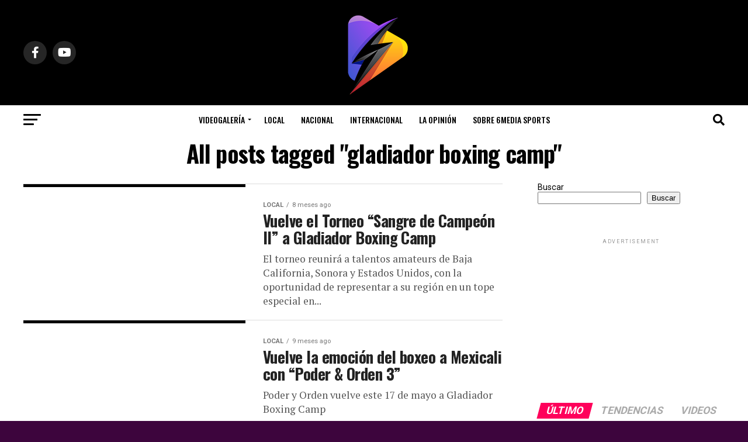

--- FILE ---
content_type: text/html; charset=UTF-8
request_url: https://news.6mediasports.com/tag/gladiador-boxing-camp/
body_size: 37062
content:
<!DOCTYPE html>
<html dir="ltr" lang="es" prefix="og: https://ogp.me/ns#">
<head>
<meta charset="UTF-8" >
<meta name="viewport" id="viewport" content="width=device-width, initial-scale=1.0, maximum-scale=5.0, minimum-scale=1.0, user-scalable=yes" />
<link rel="pingback" href="https://news.6mediasports.com/xmlrpc.php" />
<meta property="og:description" content="Las noticias desde la mejor óptica" />
<title>gladiador boxing camp - 6Media Sports New</title>

		<!-- All in One SEO 4.9.0 - aioseo.com -->
	<meta name="robots" content="max-image-preview:large" />
	<link rel="canonical" href="https://news.6mediasports.com/tag/gladiador-boxing-camp/" />
	<meta name="generator" content="All in One SEO (AIOSEO) 4.9.0" />
		<script type="application/ld+json" class="aioseo-schema">
			{"@context":"https:\/\/schema.org","@graph":[{"@type":"BreadcrumbList","@id":"https:\/\/news.6mediasports.com\/tag\/gladiador-boxing-camp\/#breadcrumblist","itemListElement":[{"@type":"ListItem","@id":"https:\/\/news.6mediasports.com#listItem","position":1,"name":"Home","item":"https:\/\/news.6mediasports.com","nextItem":{"@type":"ListItem","@id":"https:\/\/news.6mediasports.com\/tag\/gladiador-boxing-camp\/#listItem","name":"gladiador boxing camp"}},{"@type":"ListItem","@id":"https:\/\/news.6mediasports.com\/tag\/gladiador-boxing-camp\/#listItem","position":2,"name":"gladiador boxing camp","previousItem":{"@type":"ListItem","@id":"https:\/\/news.6mediasports.com#listItem","name":"Home"}}]},{"@type":"CollectionPage","@id":"https:\/\/news.6mediasports.com\/tag\/gladiador-boxing-camp\/#collectionpage","url":"https:\/\/news.6mediasports.com\/tag\/gladiador-boxing-camp\/","name":"gladiador boxing camp - 6Media Sports New","inLanguage":"es-MX","isPartOf":{"@id":"https:\/\/news.6mediasports.com\/#website"},"breadcrumb":{"@id":"https:\/\/news.6mediasports.com\/tag\/gladiador-boxing-camp\/#breadcrumblist"}},{"@type":"Organization","@id":"https:\/\/news.6mediasports.com\/#organization","name":"6Media Sports News","description":"Las noticias desde la mejor \u00f3ptica","url":"https:\/\/news.6mediasports.com\/","telephone":"+526862166070","logo":{"@type":"ImageObject","url":"https:\/\/news.6mediasports.com\/wp-content\/uploads\/2023\/12\/LOGO-TOP-2.png","@id":"https:\/\/news.6mediasports.com\/tag\/gladiador-boxing-camp\/#organizationLogo","width":150,"height":150},"image":{"@id":"https:\/\/news.6mediasports.com\/tag\/gladiador-boxing-camp\/#organizationLogo"},"sameAs":["https:\/\/www.facebook.com\/seismediasports","https:\/\/www.tiktok.com\/@6mediasports","https:\/\/www.youtube.com\/@6mediasports"]},{"@type":"WebSite","@id":"https:\/\/news.6mediasports.com\/#website","url":"https:\/\/news.6mediasports.com\/","name":"6Media Sports News","description":"Las noticias desde la mejor \u00f3ptica","inLanguage":"es-MX","publisher":{"@id":"https:\/\/news.6mediasports.com\/#organization"}}]}
		</script>
		<!-- All in One SEO -->

<link rel='dns-prefetch' href='//www.googletagmanager.com' />
<link rel='dns-prefetch' href='//ajax.googleapis.com' />
<link rel='dns-prefetch' href='//fonts.googleapis.com' />
<link rel='dns-prefetch' href='//pagead2.googlesyndication.com' />
<link rel='dns-prefetch' href='//fundingchoicesmessages.google.com' />
<link rel="alternate" type="application/rss+xml" title="6Media Sports New &raquo; Feed" href="https://news.6mediasports.com/feed/" />
<link rel="alternate" type="application/rss+xml" title="6Media Sports New &raquo; RSS de los comentarios" href="https://news.6mediasports.com/comments/feed/" />
<link rel="alternate" type="application/rss+xml" title="6Media Sports New &raquo; gladiador boxing camp RSS de la etiqueta" href="https://news.6mediasports.com/tag/gladiador-boxing-camp/feed/" />
<style id='wp-img-auto-sizes-contain-inline-css' type='text/css'>
img:is([sizes=auto i],[sizes^="auto," i]){contain-intrinsic-size:3000px 1500px}
/*# sourceURL=wp-img-auto-sizes-contain-inline-css */
</style>

<style id='wp-emoji-styles-inline-css' type='text/css'>

	img.wp-smiley, img.emoji {
		display: inline !important;
		border: none !important;
		box-shadow: none !important;
		height: 1em !important;
		width: 1em !important;
		margin: 0 0.07em !important;
		vertical-align: -0.1em !important;
		background: none !important;
		padding: 0 !important;
	}
/*# sourceURL=wp-emoji-styles-inline-css */
</style>
<link rel='stylesheet' id='wp-block-library-css' href='https://news.6mediasports.com/wp-includes/css/dist/block-library/style.min.css?ver=6.9' type='text/css' media='all' />
<style id='wp-block-search-inline-css' type='text/css'>
.wp-block-search__button{margin-left:10px;word-break:normal}.wp-block-search__button.has-icon{line-height:0}.wp-block-search__button svg{height:1.25em;min-height:24px;min-width:24px;width:1.25em;fill:currentColor;vertical-align:text-bottom}:where(.wp-block-search__button){border:1px solid #ccc;padding:6px 10px}.wp-block-search__inside-wrapper{display:flex;flex:auto;flex-wrap:nowrap;max-width:100%}.wp-block-search__label{width:100%}.wp-block-search.wp-block-search__button-only .wp-block-search__button{box-sizing:border-box;display:flex;flex-shrink:0;justify-content:center;margin-left:0;max-width:100%}.wp-block-search.wp-block-search__button-only .wp-block-search__inside-wrapper{min-width:0!important;transition-property:width}.wp-block-search.wp-block-search__button-only .wp-block-search__input{flex-basis:100%;transition-duration:.3s}.wp-block-search.wp-block-search__button-only.wp-block-search__searchfield-hidden,.wp-block-search.wp-block-search__button-only.wp-block-search__searchfield-hidden .wp-block-search__inside-wrapper{overflow:hidden}.wp-block-search.wp-block-search__button-only.wp-block-search__searchfield-hidden .wp-block-search__input{border-left-width:0!important;border-right-width:0!important;flex-basis:0;flex-grow:0;margin:0;min-width:0!important;padding-left:0!important;padding-right:0!important;width:0!important}:where(.wp-block-search__input){appearance:none;border:1px solid #949494;flex-grow:1;font-family:inherit;font-size:inherit;font-style:inherit;font-weight:inherit;letter-spacing:inherit;line-height:inherit;margin-left:0;margin-right:0;min-width:3rem;padding:8px;text-decoration:unset!important;text-transform:inherit}:where(.wp-block-search__button-inside .wp-block-search__inside-wrapper){background-color:#fff;border:1px solid #949494;box-sizing:border-box;padding:4px}:where(.wp-block-search__button-inside .wp-block-search__inside-wrapper) .wp-block-search__input{border:none;border-radius:0;padding:0 4px}:where(.wp-block-search__button-inside .wp-block-search__inside-wrapper) .wp-block-search__input:focus{outline:none}:where(.wp-block-search__button-inside .wp-block-search__inside-wrapper) :where(.wp-block-search__button){padding:4px 8px}.wp-block-search.aligncenter .wp-block-search__inside-wrapper{margin:auto}.wp-block[data-align=right] .wp-block-search.wp-block-search__button-only .wp-block-search__inside-wrapper{float:right}
/*# sourceURL=https://news.6mediasports.com/wp-includes/blocks/search/style.min.css */
</style>
<style id='wp-block-group-inline-css' type='text/css'>
.wp-block-group{box-sizing:border-box}:where(.wp-block-group.wp-block-group-is-layout-constrained){position:relative}
/*# sourceURL=https://news.6mediasports.com/wp-includes/blocks/group/style.min.css */
</style>
<style id='global-styles-inline-css' type='text/css'>
:root{--wp--preset--aspect-ratio--square: 1;--wp--preset--aspect-ratio--4-3: 4/3;--wp--preset--aspect-ratio--3-4: 3/4;--wp--preset--aspect-ratio--3-2: 3/2;--wp--preset--aspect-ratio--2-3: 2/3;--wp--preset--aspect-ratio--16-9: 16/9;--wp--preset--aspect-ratio--9-16: 9/16;--wp--preset--color--black: #000000;--wp--preset--color--cyan-bluish-gray: #abb8c3;--wp--preset--color--white: #ffffff;--wp--preset--color--pale-pink: #f78da7;--wp--preset--color--vivid-red: #cf2e2e;--wp--preset--color--luminous-vivid-orange: #ff6900;--wp--preset--color--luminous-vivid-amber: #fcb900;--wp--preset--color--light-green-cyan: #7bdcb5;--wp--preset--color--vivid-green-cyan: #00d084;--wp--preset--color--pale-cyan-blue: #8ed1fc;--wp--preset--color--vivid-cyan-blue: #0693e3;--wp--preset--color--vivid-purple: #9b51e0;--wp--preset--gradient--vivid-cyan-blue-to-vivid-purple: linear-gradient(135deg,rgb(6,147,227) 0%,rgb(155,81,224) 100%);--wp--preset--gradient--light-green-cyan-to-vivid-green-cyan: linear-gradient(135deg,rgb(122,220,180) 0%,rgb(0,208,130) 100%);--wp--preset--gradient--luminous-vivid-amber-to-luminous-vivid-orange: linear-gradient(135deg,rgb(252,185,0) 0%,rgb(255,105,0) 100%);--wp--preset--gradient--luminous-vivid-orange-to-vivid-red: linear-gradient(135deg,rgb(255,105,0) 0%,rgb(207,46,46) 100%);--wp--preset--gradient--very-light-gray-to-cyan-bluish-gray: linear-gradient(135deg,rgb(238,238,238) 0%,rgb(169,184,195) 100%);--wp--preset--gradient--cool-to-warm-spectrum: linear-gradient(135deg,rgb(74,234,220) 0%,rgb(151,120,209) 20%,rgb(207,42,186) 40%,rgb(238,44,130) 60%,rgb(251,105,98) 80%,rgb(254,248,76) 100%);--wp--preset--gradient--blush-light-purple: linear-gradient(135deg,rgb(255,206,236) 0%,rgb(152,150,240) 100%);--wp--preset--gradient--blush-bordeaux: linear-gradient(135deg,rgb(254,205,165) 0%,rgb(254,45,45) 50%,rgb(107,0,62) 100%);--wp--preset--gradient--luminous-dusk: linear-gradient(135deg,rgb(255,203,112) 0%,rgb(199,81,192) 50%,rgb(65,88,208) 100%);--wp--preset--gradient--pale-ocean: linear-gradient(135deg,rgb(255,245,203) 0%,rgb(182,227,212) 50%,rgb(51,167,181) 100%);--wp--preset--gradient--electric-grass: linear-gradient(135deg,rgb(202,248,128) 0%,rgb(113,206,126) 100%);--wp--preset--gradient--midnight: linear-gradient(135deg,rgb(2,3,129) 0%,rgb(40,116,252) 100%);--wp--preset--font-size--small: 13px;--wp--preset--font-size--medium: 20px;--wp--preset--font-size--large: 36px;--wp--preset--font-size--x-large: 42px;--wp--preset--spacing--20: 0.44rem;--wp--preset--spacing--30: 0.67rem;--wp--preset--spacing--40: 1rem;--wp--preset--spacing--50: 1.5rem;--wp--preset--spacing--60: 2.25rem;--wp--preset--spacing--70: 3.38rem;--wp--preset--spacing--80: 5.06rem;--wp--preset--shadow--natural: 6px 6px 9px rgba(0, 0, 0, 0.2);--wp--preset--shadow--deep: 12px 12px 50px rgba(0, 0, 0, 0.4);--wp--preset--shadow--sharp: 6px 6px 0px rgba(0, 0, 0, 0.2);--wp--preset--shadow--outlined: 6px 6px 0px -3px rgb(255, 255, 255), 6px 6px rgb(0, 0, 0);--wp--preset--shadow--crisp: 6px 6px 0px rgb(0, 0, 0);}:where(.is-layout-flex){gap: 0.5em;}:where(.is-layout-grid){gap: 0.5em;}body .is-layout-flex{display: flex;}.is-layout-flex{flex-wrap: wrap;align-items: center;}.is-layout-flex > :is(*, div){margin: 0;}body .is-layout-grid{display: grid;}.is-layout-grid > :is(*, div){margin: 0;}:where(.wp-block-columns.is-layout-flex){gap: 2em;}:where(.wp-block-columns.is-layout-grid){gap: 2em;}:where(.wp-block-post-template.is-layout-flex){gap: 1.25em;}:where(.wp-block-post-template.is-layout-grid){gap: 1.25em;}.has-black-color{color: var(--wp--preset--color--black) !important;}.has-cyan-bluish-gray-color{color: var(--wp--preset--color--cyan-bluish-gray) !important;}.has-white-color{color: var(--wp--preset--color--white) !important;}.has-pale-pink-color{color: var(--wp--preset--color--pale-pink) !important;}.has-vivid-red-color{color: var(--wp--preset--color--vivid-red) !important;}.has-luminous-vivid-orange-color{color: var(--wp--preset--color--luminous-vivid-orange) !important;}.has-luminous-vivid-amber-color{color: var(--wp--preset--color--luminous-vivid-amber) !important;}.has-light-green-cyan-color{color: var(--wp--preset--color--light-green-cyan) !important;}.has-vivid-green-cyan-color{color: var(--wp--preset--color--vivid-green-cyan) !important;}.has-pale-cyan-blue-color{color: var(--wp--preset--color--pale-cyan-blue) !important;}.has-vivid-cyan-blue-color{color: var(--wp--preset--color--vivid-cyan-blue) !important;}.has-vivid-purple-color{color: var(--wp--preset--color--vivid-purple) !important;}.has-black-background-color{background-color: var(--wp--preset--color--black) !important;}.has-cyan-bluish-gray-background-color{background-color: var(--wp--preset--color--cyan-bluish-gray) !important;}.has-white-background-color{background-color: var(--wp--preset--color--white) !important;}.has-pale-pink-background-color{background-color: var(--wp--preset--color--pale-pink) !important;}.has-vivid-red-background-color{background-color: var(--wp--preset--color--vivid-red) !important;}.has-luminous-vivid-orange-background-color{background-color: var(--wp--preset--color--luminous-vivid-orange) !important;}.has-luminous-vivid-amber-background-color{background-color: var(--wp--preset--color--luminous-vivid-amber) !important;}.has-light-green-cyan-background-color{background-color: var(--wp--preset--color--light-green-cyan) !important;}.has-vivid-green-cyan-background-color{background-color: var(--wp--preset--color--vivid-green-cyan) !important;}.has-pale-cyan-blue-background-color{background-color: var(--wp--preset--color--pale-cyan-blue) !important;}.has-vivid-cyan-blue-background-color{background-color: var(--wp--preset--color--vivid-cyan-blue) !important;}.has-vivid-purple-background-color{background-color: var(--wp--preset--color--vivid-purple) !important;}.has-black-border-color{border-color: var(--wp--preset--color--black) !important;}.has-cyan-bluish-gray-border-color{border-color: var(--wp--preset--color--cyan-bluish-gray) !important;}.has-white-border-color{border-color: var(--wp--preset--color--white) !important;}.has-pale-pink-border-color{border-color: var(--wp--preset--color--pale-pink) !important;}.has-vivid-red-border-color{border-color: var(--wp--preset--color--vivid-red) !important;}.has-luminous-vivid-orange-border-color{border-color: var(--wp--preset--color--luminous-vivid-orange) !important;}.has-luminous-vivid-amber-border-color{border-color: var(--wp--preset--color--luminous-vivid-amber) !important;}.has-light-green-cyan-border-color{border-color: var(--wp--preset--color--light-green-cyan) !important;}.has-vivid-green-cyan-border-color{border-color: var(--wp--preset--color--vivid-green-cyan) !important;}.has-pale-cyan-blue-border-color{border-color: var(--wp--preset--color--pale-cyan-blue) !important;}.has-vivid-cyan-blue-border-color{border-color: var(--wp--preset--color--vivid-cyan-blue) !important;}.has-vivid-purple-border-color{border-color: var(--wp--preset--color--vivid-purple) !important;}.has-vivid-cyan-blue-to-vivid-purple-gradient-background{background: var(--wp--preset--gradient--vivid-cyan-blue-to-vivid-purple) !important;}.has-light-green-cyan-to-vivid-green-cyan-gradient-background{background: var(--wp--preset--gradient--light-green-cyan-to-vivid-green-cyan) !important;}.has-luminous-vivid-amber-to-luminous-vivid-orange-gradient-background{background: var(--wp--preset--gradient--luminous-vivid-amber-to-luminous-vivid-orange) !important;}.has-luminous-vivid-orange-to-vivid-red-gradient-background{background: var(--wp--preset--gradient--luminous-vivid-orange-to-vivid-red) !important;}.has-very-light-gray-to-cyan-bluish-gray-gradient-background{background: var(--wp--preset--gradient--very-light-gray-to-cyan-bluish-gray) !important;}.has-cool-to-warm-spectrum-gradient-background{background: var(--wp--preset--gradient--cool-to-warm-spectrum) !important;}.has-blush-light-purple-gradient-background{background: var(--wp--preset--gradient--blush-light-purple) !important;}.has-blush-bordeaux-gradient-background{background: var(--wp--preset--gradient--blush-bordeaux) !important;}.has-luminous-dusk-gradient-background{background: var(--wp--preset--gradient--luminous-dusk) !important;}.has-pale-ocean-gradient-background{background: var(--wp--preset--gradient--pale-ocean) !important;}.has-electric-grass-gradient-background{background: var(--wp--preset--gradient--electric-grass) !important;}.has-midnight-gradient-background{background: var(--wp--preset--gradient--midnight) !important;}.has-small-font-size{font-size: var(--wp--preset--font-size--small) !important;}.has-medium-font-size{font-size: var(--wp--preset--font-size--medium) !important;}.has-large-font-size{font-size: var(--wp--preset--font-size--large) !important;}.has-x-large-font-size{font-size: var(--wp--preset--font-size--x-large) !important;}
/*# sourceURL=global-styles-inline-css */
</style>

<style id='classic-theme-styles-inline-css' type='text/css'>
/*! This file is auto-generated */
.wp-block-button__link{color:#fff;background-color:#32373c;border-radius:9999px;box-shadow:none;text-decoration:none;padding:calc(.667em + 2px) calc(1.333em + 2px);font-size:1.125em}.wp-block-file__button{background:#32373c;color:#fff;text-decoration:none}
/*# sourceURL=/wp-includes/css/classic-themes.min.css */
</style>
<link rel='stylesheet' id='ql-jquery-ui-css' href='//ajax.googleapis.com/ajax/libs/jqueryui/1.12.1/themes/smoothness/jquery-ui.css?ver=6.9' type='text/css' media='all' />
<link rel='stylesheet' id='mvp-custom-style-css' href='https://news.6mediasports.com/wp-content/themes/zox-news/style.css?ver=6.9' type='text/css' media='all' />
<style id='mvp-custom-style-inline-css' type='text/css'>


#mvp-wallpaper {
	background: url() no-repeat 50% 0;
	}

#mvp-foot-copy a {
	color: #0be6af;
	}

#mvp-content-main p a,
#mvp-content-main ul a,
#mvp-content-main ol a,
.mvp-post-add-main p a,
.mvp-post-add-main ul a,
.mvp-post-add-main ol a {
	box-shadow: inset 0 -4px 0 #0be6af;
	}

#mvp-content-main p a:hover,
#mvp-content-main ul a:hover,
#mvp-content-main ol a:hover,
.mvp-post-add-main p a:hover,
.mvp-post-add-main ul a:hover,
.mvp-post-add-main ol a:hover {
	background: #0be6af;
	}

a,
a:visited,
.post-info-name a,
.woocommerce .woocommerce-breadcrumb a {
	color: #ff005b;
	}

#mvp-side-wrap a:hover {
	color: #ff005b;
	}

.mvp-fly-top:hover,
.mvp-vid-box-wrap,
ul.mvp-soc-mob-list li.mvp-soc-mob-com {
	background: #0be6af;
	}

nav.mvp-fly-nav-menu ul li.menu-item-has-children:after,
.mvp-feat1-left-wrap span.mvp-cd-cat,
.mvp-widget-feat1-top-story span.mvp-cd-cat,
.mvp-widget-feat2-left-cont span.mvp-cd-cat,
.mvp-widget-dark-feat span.mvp-cd-cat,
.mvp-widget-dark-sub span.mvp-cd-cat,
.mvp-vid-wide-text span.mvp-cd-cat,
.mvp-feat2-top-text span.mvp-cd-cat,
.mvp-feat3-main-story span.mvp-cd-cat,
.mvp-feat3-sub-text span.mvp-cd-cat,
.mvp-feat4-main-text span.mvp-cd-cat,
.woocommerce-message:before,
.woocommerce-info:before,
.woocommerce-message:before {
	color: #0be6af;
	}

#searchform input,
.mvp-authors-name {
	border-bottom: 1px solid #0be6af;
	}

.mvp-fly-top:hover {
	border-top: 1px solid #0be6af;
	border-left: 1px solid #0be6af;
	border-bottom: 1px solid #0be6af;
	}

.woocommerce .widget_price_filter .ui-slider .ui-slider-handle,
.woocommerce #respond input#submit.alt,
.woocommerce a.button.alt,
.woocommerce button.button.alt,
.woocommerce input.button.alt,
.woocommerce #respond input#submit.alt:hover,
.woocommerce a.button.alt:hover,
.woocommerce button.button.alt:hover,
.woocommerce input.button.alt:hover {
	background-color: #0be6af;
	}

.woocommerce-error,
.woocommerce-info,
.woocommerce-message {
	border-top-color: #0be6af;
	}

ul.mvp-feat1-list-buts li.active span.mvp-feat1-list-but,
span.mvp-widget-home-title,
span.mvp-post-cat,
span.mvp-feat1-pop-head {
	background: #ff005b;
	}

.woocommerce span.onsale {
	background-color: #ff005b;
	}

.mvp-widget-feat2-side-more-but,
.woocommerce .star-rating span:before,
span.mvp-prev-next-label,
.mvp-cat-date-wrap .sticky {
	color: #ff005b !important;
	}

#mvp-main-nav-top,
#mvp-fly-wrap,
.mvp-soc-mob-right,
#mvp-main-nav-small-cont {
	background: #000000;
	}

#mvp-main-nav-small .mvp-fly-but-wrap span,
#mvp-main-nav-small .mvp-search-but-wrap span,
.mvp-nav-top-left .mvp-fly-but-wrap span,
#mvp-fly-wrap .mvp-fly-but-wrap span {
	background: #555555;
	}

.mvp-nav-top-right .mvp-nav-search-but,
span.mvp-fly-soc-head,
.mvp-soc-mob-right i,
#mvp-main-nav-small span.mvp-nav-search-but,
#mvp-main-nav-small .mvp-nav-menu ul li a  {
	color: #555555;
	}

#mvp-main-nav-small .mvp-nav-menu ul li.menu-item-has-children a:after {
	border-color: #555555 transparent transparent transparent;
	}

#mvp-nav-top-wrap span.mvp-nav-search-but:hover,
#mvp-main-nav-small span.mvp-nav-search-but:hover {
	color: #0be6af;
	}

#mvp-nav-top-wrap .mvp-fly-but-wrap:hover span,
#mvp-main-nav-small .mvp-fly-but-wrap:hover span,
span.mvp-woo-cart-num:hover {
	background: #0be6af;
	}

#mvp-main-nav-bot-cont {
	background: #ffffff;
	}

#mvp-nav-bot-wrap .mvp-fly-but-wrap span,
#mvp-nav-bot-wrap .mvp-search-but-wrap span {
	background: #000000;
	}

#mvp-nav-bot-wrap span.mvp-nav-search-but,
#mvp-nav-bot-wrap .mvp-nav-menu ul li a {
	color: #000000;
	}

#mvp-nav-bot-wrap .mvp-nav-menu ul li.menu-item-has-children a:after {
	border-color: #000000 transparent transparent transparent;
	}

.mvp-nav-menu ul li:hover a {
	border-bottom: 5px solid #0be6af;
	}

#mvp-nav-bot-wrap .mvp-fly-but-wrap:hover span {
	background: #0be6af;
	}

#mvp-nav-bot-wrap span.mvp-nav-search-but:hover {
	color: #0be6af;
	}

body,
.mvp-feat1-feat-text p,
.mvp-feat2-top-text p,
.mvp-feat3-main-text p,
.mvp-feat3-sub-text p,
#searchform input,
.mvp-author-info-text,
span.mvp-post-excerpt,
.mvp-nav-menu ul li ul.sub-menu li a,
nav.mvp-fly-nav-menu ul li a,
.mvp-ad-label,
span.mvp-feat-caption,
.mvp-post-tags a,
.mvp-post-tags a:visited,
span.mvp-author-box-name a,
#mvp-author-box-text p,
.mvp-post-gallery-text p,
ul.mvp-soc-mob-list li span,
#comments,
h3#reply-title,
h2.comments,
#mvp-foot-copy p,
span.mvp-fly-soc-head,
.mvp-post-tags-header,
span.mvp-prev-next-label,
span.mvp-post-add-link-but,
#mvp-comments-button a,
#mvp-comments-button span.mvp-comment-but-text,
.woocommerce ul.product_list_widget span.product-title,
.woocommerce ul.product_list_widget li a,
.woocommerce #reviews #comments ol.commentlist li .comment-text p.meta,
.woocommerce div.product p.price,
.woocommerce div.product p.price ins,
.woocommerce div.product p.price del,
.woocommerce ul.products li.product .price del,
.woocommerce ul.products li.product .price ins,
.woocommerce ul.products li.product .price,
.woocommerce #respond input#submit,
.woocommerce a.button,
.woocommerce button.button,
.woocommerce input.button,
.woocommerce .widget_price_filter .price_slider_amount .button,
.woocommerce span.onsale,
.woocommerce-review-link,
#woo-content p.woocommerce-result-count,
.woocommerce div.product .woocommerce-tabs ul.tabs li a,
a.mvp-inf-more-but,
span.mvp-cont-read-but,
span.mvp-cd-cat,
span.mvp-cd-date,
.mvp-feat4-main-text p,
span.mvp-woo-cart-num,
span.mvp-widget-home-title2,
.wp-caption,
#mvp-content-main p.wp-caption-text,
.gallery-caption,
.mvp-post-add-main p.wp-caption-text,
#bbpress-forums,
#bbpress-forums p,
.protected-post-form input,
#mvp-feat6-text p {
	font-family: 'Roboto', sans-serif;
	font-display: swap;
	}

.mvp-blog-story-text p,
span.mvp-author-page-desc,
#mvp-404 p,
.mvp-widget-feat1-bot-text p,
.mvp-widget-feat2-left-text p,
.mvp-flex-story-text p,
.mvp-search-text p,
#mvp-content-main p,
.mvp-post-add-main p,
#mvp-content-main ul li,
#mvp-content-main ol li,
.rwp-summary,
.rwp-u-review__comment,
.mvp-feat5-mid-main-text p,
.mvp-feat5-small-main-text p,
#mvp-content-main .wp-block-button__link,
.wp-block-audio figcaption,
.wp-block-video figcaption,
.wp-block-embed figcaption,
.wp-block-verse pre,
pre.wp-block-verse {
	font-family: 'PT Serif', sans-serif;
	font-display: swap;
	}

.mvp-nav-menu ul li a,
#mvp-foot-menu ul li a {
	font-family: 'Oswald', sans-serif;
	font-display: swap;
	}


.mvp-feat1-sub-text h2,
.mvp-feat1-pop-text h2,
.mvp-feat1-list-text h2,
.mvp-widget-feat1-top-text h2,
.mvp-widget-feat1-bot-text h2,
.mvp-widget-dark-feat-text h2,
.mvp-widget-dark-sub-text h2,
.mvp-widget-feat2-left-text h2,
.mvp-widget-feat2-right-text h2,
.mvp-blog-story-text h2,
.mvp-flex-story-text h2,
.mvp-vid-wide-more-text p,
.mvp-prev-next-text p,
.mvp-related-text,
.mvp-post-more-text p,
h2.mvp-authors-latest a,
.mvp-feat2-bot-text h2,
.mvp-feat3-sub-text h2,
.mvp-feat3-main-text h2,
.mvp-feat4-main-text h2,
.mvp-feat5-text h2,
.mvp-feat5-mid-main-text h2,
.mvp-feat5-small-main-text h2,
.mvp-feat5-mid-sub-text h2,
#mvp-feat6-text h2,
.alp-related-posts-wrapper .alp-related-post .post-title {
	font-family: 'Oswald', sans-serif;
	font-display: swap;
	}

.mvp-feat2-top-text h2,
.mvp-feat1-feat-text h2,
h1.mvp-post-title,
h1.mvp-post-title-wide,
.mvp-drop-nav-title h4,
#mvp-content-main blockquote p,
.mvp-post-add-main blockquote p,
#mvp-content-main p.has-large-font-size,
#mvp-404 h1,
#woo-content h1.page-title,
.woocommerce div.product .product_title,
.woocommerce ul.products li.product h3,
.alp-related-posts .current .post-title {
	font-family: 'Oswald', sans-serif;
	font-display: swap;
	}

span.mvp-feat1-pop-head,
.mvp-feat1-pop-text:before,
span.mvp-feat1-list-but,
span.mvp-widget-home-title,
.mvp-widget-feat2-side-more,
span.mvp-post-cat,
span.mvp-page-head,
h1.mvp-author-top-head,
.mvp-authors-name,
#mvp-content-main h1,
#mvp-content-main h2,
#mvp-content-main h3,
#mvp-content-main h4,
#mvp-content-main h5,
#mvp-content-main h6,
.woocommerce .related h2,
.woocommerce div.product .woocommerce-tabs .panel h2,
.woocommerce div.product .product_title,
.mvp-feat5-side-list .mvp-feat1-list-img:after {
	font-family: 'Roboto', sans-serif;
	font-display: swap;
	}

	

	.mvp-vid-box-wrap,
	.mvp-feat1-left-wrap span.mvp-cd-cat,
	.mvp-widget-feat1-top-story span.mvp-cd-cat,
	.mvp-widget-feat2-left-cont span.mvp-cd-cat,
	.mvp-widget-dark-feat span.mvp-cd-cat,
	.mvp-widget-dark-sub span.mvp-cd-cat,
	.mvp-vid-wide-text span.mvp-cd-cat,
	.mvp-feat2-top-text span.mvp-cd-cat,
	.mvp-feat3-main-story span.mvp-cd-cat {
		color: #fff;
		}
		

	.mvp-nav-links {
		display: none;
		}
		

	@media screen and (max-width: 479px) {
		.single #mvp-content-body-top {
			max-height: 400px;
			}
		.single .mvp-cont-read-but-wrap {
			display: inline;
			}
		}
		

	.single .mvp-post-main-out,
	.single .mvp-post-main-in {
		margin-right: 0 !important;
		}
	#mvp-post-feat-img img {
		width: 100%;
		}
	#mvp-content-wrap,
	#mvp-post-add-box {
		float: none;
		margin: 0 auto;
		max-width: 750px;
		}
		

	.alp-advert {
		display: none;
	}
	.alp-related-posts-wrapper .alp-related-posts .current {
		margin: 0 0 10px;
	}
		
/*# sourceURL=mvp-custom-style-inline-css */
</style>
<link rel='stylesheet' id='fontawesome-child-css' href='https://news.6mediasports.com/wp-content/themes/zox-news-child/font-awesome/css/all.css?ver=6.9' type='text/css' media='all' />
<link rel='stylesheet' id='mvp-custom-child-style-css' href='https://news.6mediasports.com/wp-content/themes/zox-news-child/style.css?ver=1.1.0' type='text/css' media='all' />
<link rel='stylesheet' id='mvp-reset-css' href='https://news.6mediasports.com/wp-content/themes/zox-news/css/reset.css?ver=6.9' type='text/css' media='all' />
<link rel='stylesheet' id='fontawesome-css' href='https://news.6mediasports.com/wp-content/themes/zox-news-child/font-awesome/css/all.css?ver=6.9' type='text/css' media='all' />
<link crossorigin="anonymous" rel='stylesheet' id='mvp-fonts-css' href='//fonts.googleapis.com/css?family=Roboto%3A300%2C400%2C700%2C900%7COswald%3A400%2C700%7CAdvent+Pro%3A700%7COpen+Sans%3A700%7CAnton%3A400Oswald%3A100%2C200%2C300%2C400%2C500%2C600%2C700%2C800%2C900%7COswald%3A100%2C200%2C300%2C400%2C500%2C600%2C700%2C800%2C900%7CRoboto%3A100%2C200%2C300%2C400%2C500%2C600%2C700%2C800%2C900%7CRoboto%3A100%2C200%2C300%2C400%2C500%2C600%2C700%2C800%2C900%7CPT+Serif%3A100%2C200%2C300%2C400%2C500%2C600%2C700%2C800%2C900%7COswald%3A100%2C200%2C300%2C400%2C500%2C600%2C700%2C800%2C900%26subset%3Dlatin%2Clatin-ext%2Ccyrillic%2Ccyrillic-ext%2Cgreek-ext%2Cgreek%2Cvietnamese%26display%3Dswap' type='text/css' media='all' />
<link rel='stylesheet' id='mvp-media-queries-css' href='https://news.6mediasports.com/wp-content/themes/zox-news/css/media-queries.css?ver=6.9' type='text/css' media='all' />
<link rel='stylesheet' id='newsletter-css' href='https://news.6mediasports.com/wp-content/plugins/newsletter/style.css?ver=9.0.7' type='text/css' media='all' />
<script type="text/javascript" src="https://news.6mediasports.com/wp-includes/js/jquery/jquery.min.js?ver=3.7.1" id="jquery-core-js"></script>
<script type="text/javascript" src="https://news.6mediasports.com/wp-includes/js/jquery/jquery-migrate.min.js?ver=3.4.1" id="jquery-migrate-js"></script>

<!-- Google tag (gtag.js) snippet added by Site Kit -->
<!-- Fragmento de código de Google Analytics añadido por Site Kit -->
<script type="text/javascript" src="https://www.googletagmanager.com/gtag/js?id=GT-5R34VH8" id="google_gtagjs-js" async></script>
<script type="text/javascript" id="google_gtagjs-js-after">
/* <![CDATA[ */
window.dataLayer = window.dataLayer || [];function gtag(){dataLayer.push(arguments);}
gtag("set","linker",{"domains":["news.6mediasports.com"]});
gtag("js", new Date());
gtag("set", "developer_id.dZTNiMT", true);
gtag("config", "GT-5R34VH8");
//# sourceURL=google_gtagjs-js-after
/* ]]> */
</script>
<link rel="https://api.w.org/" href="https://news.6mediasports.com/wp-json/" /><link rel="alternate" title="JSON" type="application/json" href="https://news.6mediasports.com/wp-json/wp/v2/tags/382" /><link rel="EditURI" type="application/rsd+xml" title="RSD" href="https://news.6mediasports.com/xmlrpc.php?rsd" />
<meta name="generator" content="WordPress 6.9" />
<meta name="generator" content="Site Kit by Google 1.170.0" />
<!-- Metaetiquetas de Google AdSense añadidas por Site Kit -->
<meta name="google-adsense-platform-account" content="ca-host-pub-2644536267352236">
<meta name="google-adsense-platform-domain" content="sitekit.withgoogle.com">
<!-- Acabar con las metaetiquetas de Google AdSense añadidas por Site Kit -->
<style type="text/css" id="custom-background-css">
body.custom-background { background-color: #3d053d; }
</style>
	<!-- No hay ninguna versión amphtml disponible para esta URL. -->
<!-- Fragmento de código de Google Adsense añadido por Site Kit -->
<script type="text/javascript" async="async" src="https://pagead2.googlesyndication.com/pagead/js/adsbygoogle.js?client=ca-pub-6502902951622826&amp;host=ca-host-pub-2644536267352236" crossorigin="anonymous"></script>

<!-- Final del fragmento de código de Google Adsense añadido por Site Kit -->

<!-- Fragmento de código de recuperación de bloqueo de anuncios de Google AdSense añadido por Site Kit. -->
<script async src="https://fundingchoicesmessages.google.com/i/pub-6502902951622826?ers=1" nonce="6y9rZf_VM99yDGBBkLkghg"></script><script nonce="6y9rZf_VM99yDGBBkLkghg">(function() {function signalGooglefcPresent() {if (!window.frames['googlefcPresent']) {if (document.body) {const iframe = document.createElement('iframe'); iframe.style = 'width: 0; height: 0; border: none; z-index: -1000; left: -1000px; top: -1000px;'; iframe.style.display = 'none'; iframe.name = 'googlefcPresent'; document.body.appendChild(iframe);} else {setTimeout(signalGooglefcPresent, 0);}}}signalGooglefcPresent();})();</script>
<!-- Fragmento de código de finalización de recuperación de bloqueo de anuncios de Google AdSense añadido por Site Kit. -->

<!-- Fragmento de código de protección de errores de recuperación de bloqueo de anuncios de Google AdSense añadido por Site Kit. -->
<script>(function(){'use strict';function aa(a){var b=0;return function(){return b<a.length?{done:!1,value:a[b++]}:{done:!0}}}var ba="function"==typeof Object.defineProperties?Object.defineProperty:function(a,b,c){if(a==Array.prototype||a==Object.prototype)return a;a[b]=c.value;return a};
function ea(a){a=["object"==typeof globalThis&&globalThis,a,"object"==typeof window&&window,"object"==typeof self&&self,"object"==typeof global&&global];for(var b=0;b<a.length;++b){var c=a[b];if(c&&c.Math==Math)return c}throw Error("Cannot find global object");}var fa=ea(this);function ha(a,b){if(b)a:{var c=fa;a=a.split(".");for(var d=0;d<a.length-1;d++){var e=a[d];if(!(e in c))break a;c=c[e]}a=a[a.length-1];d=c[a];b=b(d);b!=d&&null!=b&&ba(c,a,{configurable:!0,writable:!0,value:b})}}
var ia="function"==typeof Object.create?Object.create:function(a){function b(){}b.prototype=a;return new b},l;if("function"==typeof Object.setPrototypeOf)l=Object.setPrototypeOf;else{var m;a:{var ja={a:!0},ka={};try{ka.__proto__=ja;m=ka.a;break a}catch(a){}m=!1}l=m?function(a,b){a.__proto__=b;if(a.__proto__!==b)throw new TypeError(a+" is not extensible");return a}:null}var la=l;
function n(a,b){a.prototype=ia(b.prototype);a.prototype.constructor=a;if(la)la(a,b);else for(var c in b)if("prototype"!=c)if(Object.defineProperties){var d=Object.getOwnPropertyDescriptor(b,c);d&&Object.defineProperty(a,c,d)}else a[c]=b[c];a.A=b.prototype}function ma(){for(var a=Number(this),b=[],c=a;c<arguments.length;c++)b[c-a]=arguments[c];return b}
var na="function"==typeof Object.assign?Object.assign:function(a,b){for(var c=1;c<arguments.length;c++){var d=arguments[c];if(d)for(var e in d)Object.prototype.hasOwnProperty.call(d,e)&&(a[e]=d[e])}return a};ha("Object.assign",function(a){return a||na});/*

 Copyright The Closure Library Authors.
 SPDX-License-Identifier: Apache-2.0
*/
var p=this||self;function q(a){return a};var t,u;a:{for(var oa=["CLOSURE_FLAGS"],v=p,x=0;x<oa.length;x++)if(v=v[oa[x]],null==v){u=null;break a}u=v}var pa=u&&u[610401301];t=null!=pa?pa:!1;var z,qa=p.navigator;z=qa?qa.userAgentData||null:null;function A(a){return t?z?z.brands.some(function(b){return(b=b.brand)&&-1!=b.indexOf(a)}):!1:!1}function B(a){var b;a:{if(b=p.navigator)if(b=b.userAgent)break a;b=""}return-1!=b.indexOf(a)};function C(){return t?!!z&&0<z.brands.length:!1}function D(){return C()?A("Chromium"):(B("Chrome")||B("CriOS"))&&!(C()?0:B("Edge"))||B("Silk")};var ra=C()?!1:B("Trident")||B("MSIE");!B("Android")||D();D();B("Safari")&&(D()||(C()?0:B("Coast"))||(C()?0:B("Opera"))||(C()?0:B("Edge"))||(C()?A("Microsoft Edge"):B("Edg/"))||C()&&A("Opera"));var sa={},E=null;var ta="undefined"!==typeof Uint8Array,ua=!ra&&"function"===typeof btoa;var F="function"===typeof Symbol&&"symbol"===typeof Symbol()?Symbol():void 0,G=F?function(a,b){a[F]|=b}:function(a,b){void 0!==a.g?a.g|=b:Object.defineProperties(a,{g:{value:b,configurable:!0,writable:!0,enumerable:!1}})};function va(a){var b=H(a);1!==(b&1)&&(Object.isFrozen(a)&&(a=Array.prototype.slice.call(a)),I(a,b|1))}
var H=F?function(a){return a[F]|0}:function(a){return a.g|0},J=F?function(a){return a[F]}:function(a){return a.g},I=F?function(a,b){a[F]=b}:function(a,b){void 0!==a.g?a.g=b:Object.defineProperties(a,{g:{value:b,configurable:!0,writable:!0,enumerable:!1}})};function wa(){var a=[];G(a,1);return a}function xa(a,b){I(b,(a|0)&-99)}function K(a,b){I(b,(a|34)&-73)}function L(a){a=a>>11&1023;return 0===a?536870912:a};var M={};function N(a){return null!==a&&"object"===typeof a&&!Array.isArray(a)&&a.constructor===Object}var O,ya=[];I(ya,39);O=Object.freeze(ya);var P;function Q(a,b){P=b;a=new a(b);P=void 0;return a}
function R(a,b,c){null==a&&(a=P);P=void 0;if(null==a){var d=96;c?(a=[c],d|=512):a=[];b&&(d=d&-2095105|(b&1023)<<11)}else{if(!Array.isArray(a))throw Error();d=H(a);if(d&64)return a;d|=64;if(c&&(d|=512,c!==a[0]))throw Error();a:{c=a;var e=c.length;if(e){var f=e-1,g=c[f];if(N(g)){d|=256;b=(d>>9&1)-1;e=f-b;1024<=e&&(za(c,b,g),e=1023);d=d&-2095105|(e&1023)<<11;break a}}b&&(g=(d>>9&1)-1,b=Math.max(b,e-g),1024<b&&(za(c,g,{}),d|=256,b=1023),d=d&-2095105|(b&1023)<<11)}}I(a,d);return a}
function za(a,b,c){for(var d=1023+b,e=a.length,f=d;f<e;f++){var g=a[f];null!=g&&g!==c&&(c[f-b]=g)}a.length=d+1;a[d]=c};function Aa(a){switch(typeof a){case "number":return isFinite(a)?a:String(a);case "boolean":return a?1:0;case "object":if(a&&!Array.isArray(a)&&ta&&null!=a&&a instanceof Uint8Array){if(ua){for(var b="",c=0,d=a.length-10240;c<d;)b+=String.fromCharCode.apply(null,a.subarray(c,c+=10240));b+=String.fromCharCode.apply(null,c?a.subarray(c):a);a=btoa(b)}else{void 0===b&&(b=0);if(!E){E={};c="ABCDEFGHIJKLMNOPQRSTUVWXYZabcdefghijklmnopqrstuvwxyz0123456789".split("");d=["+/=","+/","-_=","-_.","-_"];for(var e=
0;5>e;e++){var f=c.concat(d[e].split(""));sa[e]=f;for(var g=0;g<f.length;g++){var h=f[g];void 0===E[h]&&(E[h]=g)}}}b=sa[b];c=Array(Math.floor(a.length/3));d=b[64]||"";for(e=f=0;f<a.length-2;f+=3){var k=a[f],w=a[f+1];h=a[f+2];g=b[k>>2];k=b[(k&3)<<4|w>>4];w=b[(w&15)<<2|h>>6];h=b[h&63];c[e++]=g+k+w+h}g=0;h=d;switch(a.length-f){case 2:g=a[f+1],h=b[(g&15)<<2]||d;case 1:a=a[f],c[e]=b[a>>2]+b[(a&3)<<4|g>>4]+h+d}a=c.join("")}return a}}return a};function Ba(a,b,c){a=Array.prototype.slice.call(a);var d=a.length,e=b&256?a[d-1]:void 0;d+=e?-1:0;for(b=b&512?1:0;b<d;b++)a[b]=c(a[b]);if(e){b=a[b]={};for(var f in e)Object.prototype.hasOwnProperty.call(e,f)&&(b[f]=c(e[f]))}return a}function Da(a,b,c,d,e,f){if(null!=a){if(Array.isArray(a))a=e&&0==a.length&&H(a)&1?void 0:f&&H(a)&2?a:Ea(a,b,c,void 0!==d,e,f);else if(N(a)){var g={},h;for(h in a)Object.prototype.hasOwnProperty.call(a,h)&&(g[h]=Da(a[h],b,c,d,e,f));a=g}else a=b(a,d);return a}}
function Ea(a,b,c,d,e,f){var g=d||c?H(a):0;d=d?!!(g&32):void 0;a=Array.prototype.slice.call(a);for(var h=0;h<a.length;h++)a[h]=Da(a[h],b,c,d,e,f);c&&c(g,a);return a}function Fa(a){return a.s===M?a.toJSON():Aa(a)};function Ga(a,b,c){c=void 0===c?K:c;if(null!=a){if(ta&&a instanceof Uint8Array)return b?a:new Uint8Array(a);if(Array.isArray(a)){var d=H(a);if(d&2)return a;if(b&&!(d&64)&&(d&32||0===d))return I(a,d|34),a;a=Ea(a,Ga,d&4?K:c,!0,!1,!0);b=H(a);b&4&&b&2&&Object.freeze(a);return a}a.s===M&&(b=a.h,c=J(b),a=c&2?a:Q(a.constructor,Ha(b,c,!0)));return a}}function Ha(a,b,c){var d=c||b&2?K:xa,e=!!(b&32);a=Ba(a,b,function(f){return Ga(f,e,d)});G(a,32|(c?2:0));return a};function Ia(a,b){a=a.h;return Ja(a,J(a),b)}function Ja(a,b,c,d){if(-1===c)return null;if(c>=L(b)){if(b&256)return a[a.length-1][c]}else{var e=a.length;if(d&&b&256&&(d=a[e-1][c],null!=d))return d;b=c+((b>>9&1)-1);if(b<e)return a[b]}}function Ka(a,b,c,d,e){var f=L(b);if(c>=f||e){e=b;if(b&256)f=a[a.length-1];else{if(null==d)return;f=a[f+((b>>9&1)-1)]={};e|=256}f[c]=d;e&=-1025;e!==b&&I(a,e)}else a[c+((b>>9&1)-1)]=d,b&256&&(d=a[a.length-1],c in d&&delete d[c]),b&1024&&I(a,b&-1025)}
function La(a,b){var c=Ma;var d=void 0===d?!1:d;var e=a.h;var f=J(e),g=Ja(e,f,b,d);var h=!1;if(null==g||"object"!==typeof g||(h=Array.isArray(g))||g.s!==M)if(h){var k=h=H(g);0===k&&(k|=f&32);k|=f&2;k!==h&&I(g,k);c=new c(g)}else c=void 0;else c=g;c!==g&&null!=c&&Ka(e,f,b,c,d);e=c;if(null==e)return e;a=a.h;f=J(a);f&2||(g=e,c=g.h,h=J(c),g=h&2?Q(g.constructor,Ha(c,h,!1)):g,g!==e&&(e=g,Ka(a,f,b,e,d)));return e}function Na(a,b){a=Ia(a,b);return null==a||"string"===typeof a?a:void 0}
function Oa(a,b){a=Ia(a,b);return null!=a?a:0}function S(a,b){a=Na(a,b);return null!=a?a:""};function T(a,b,c){this.h=R(a,b,c)}T.prototype.toJSON=function(){var a=Ea(this.h,Fa,void 0,void 0,!1,!1);return Pa(this,a,!0)};T.prototype.s=M;T.prototype.toString=function(){return Pa(this,this.h,!1).toString()};
function Pa(a,b,c){var d=a.constructor.v,e=L(J(c?a.h:b)),f=!1;if(d){if(!c){b=Array.prototype.slice.call(b);var g;if(b.length&&N(g=b[b.length-1]))for(f=0;f<d.length;f++)if(d[f]>=e){Object.assign(b[b.length-1]={},g);break}f=!0}e=b;c=!c;g=J(a.h);a=L(g);g=(g>>9&1)-1;for(var h,k,w=0;w<d.length;w++)if(k=d[w],k<a){k+=g;var r=e[k];null==r?e[k]=c?O:wa():c&&r!==O&&va(r)}else h||(r=void 0,e.length&&N(r=e[e.length-1])?h=r:e.push(h={})),r=h[k],null==h[k]?h[k]=c?O:wa():c&&r!==O&&va(r)}d=b.length;if(!d)return b;
var Ca;if(N(h=b[d-1])){a:{var y=h;e={};c=!1;for(var ca in y)Object.prototype.hasOwnProperty.call(y,ca)&&(a=y[ca],Array.isArray(a)&&a!=a&&(c=!0),null!=a?e[ca]=a:c=!0);if(c){for(var rb in e){y=e;break a}y=null}}y!=h&&(Ca=!0);d--}for(;0<d;d--){h=b[d-1];if(null!=h)break;var cb=!0}if(!Ca&&!cb)return b;var da;f?da=b:da=Array.prototype.slice.call(b,0,d);b=da;f&&(b.length=d);y&&b.push(y);return b};function Qa(a){return function(b){if(null==b||""==b)b=new a;else{b=JSON.parse(b);if(!Array.isArray(b))throw Error(void 0);G(b,32);b=Q(a,b)}return b}};function Ra(a){this.h=R(a)}n(Ra,T);var Sa=Qa(Ra);var U;function V(a){this.g=a}V.prototype.toString=function(){return this.g+""};var Ta={};function Ua(){return Math.floor(2147483648*Math.random()).toString(36)+Math.abs(Math.floor(2147483648*Math.random())^Date.now()).toString(36)};function Va(a,b){b=String(b);"application/xhtml+xml"===a.contentType&&(b=b.toLowerCase());return a.createElement(b)}function Wa(a){this.g=a||p.document||document}Wa.prototype.appendChild=function(a,b){a.appendChild(b)};/*

 SPDX-License-Identifier: Apache-2.0
*/
function Xa(a,b){a.src=b instanceof V&&b.constructor===V?b.g:"type_error:TrustedResourceUrl";var c,d;(c=(b=null==(d=(c=(a.ownerDocument&&a.ownerDocument.defaultView||window).document).querySelector)?void 0:d.call(c,"script[nonce]"))?b.nonce||b.getAttribute("nonce")||"":"")&&a.setAttribute("nonce",c)};function Ya(a){a=void 0===a?document:a;return a.createElement("script")};function Za(a,b,c,d,e,f){try{var g=a.g,h=Ya(g);h.async=!0;Xa(h,b);g.head.appendChild(h);h.addEventListener("load",function(){e();d&&g.head.removeChild(h)});h.addEventListener("error",function(){0<c?Za(a,b,c-1,d,e,f):(d&&g.head.removeChild(h),f())})}catch(k){f()}};var $a=p.atob("aHR0cHM6Ly93d3cuZ3N0YXRpYy5jb20vaW1hZ2VzL2ljb25zL21hdGVyaWFsL3N5c3RlbS8xeC93YXJuaW5nX2FtYmVyXzI0ZHAucG5n"),ab=p.atob("WW91IGFyZSBzZWVpbmcgdGhpcyBtZXNzYWdlIGJlY2F1c2UgYWQgb3Igc2NyaXB0IGJsb2NraW5nIHNvZnR3YXJlIGlzIGludGVyZmVyaW5nIHdpdGggdGhpcyBwYWdlLg=="),bb=p.atob("RGlzYWJsZSBhbnkgYWQgb3Igc2NyaXB0IGJsb2NraW5nIHNvZnR3YXJlLCB0aGVuIHJlbG9hZCB0aGlzIHBhZ2Uu");function db(a,b,c){this.i=a;this.l=new Wa(this.i);this.g=null;this.j=[];this.m=!1;this.u=b;this.o=c}
function eb(a){if(a.i.body&&!a.m){var b=function(){fb(a);p.setTimeout(function(){return gb(a,3)},50)};Za(a.l,a.u,2,!0,function(){p[a.o]||b()},b);a.m=!0}}
function fb(a){for(var b=W(1,5),c=0;c<b;c++){var d=X(a);a.i.body.appendChild(d);a.j.push(d)}b=X(a);b.style.bottom="0";b.style.left="0";b.style.position="fixed";b.style.width=W(100,110).toString()+"%";b.style.zIndex=W(2147483544,2147483644).toString();b.style["background-color"]=hb(249,259,242,252,219,229);b.style["box-shadow"]="0 0 12px #888";b.style.color=hb(0,10,0,10,0,10);b.style.display="flex";b.style["justify-content"]="center";b.style["font-family"]="Roboto, Arial";c=X(a);c.style.width=W(80,
85).toString()+"%";c.style.maxWidth=W(750,775).toString()+"px";c.style.margin="24px";c.style.display="flex";c.style["align-items"]="flex-start";c.style["justify-content"]="center";d=Va(a.l.g,"IMG");d.className=Ua();d.src=$a;d.alt="Warning icon";d.style.height="24px";d.style.width="24px";d.style["padding-right"]="16px";var e=X(a),f=X(a);f.style["font-weight"]="bold";f.textContent=ab;var g=X(a);g.textContent=bb;Y(a,e,f);Y(a,e,g);Y(a,c,d);Y(a,c,e);Y(a,b,c);a.g=b;a.i.body.appendChild(a.g);b=W(1,5);for(c=
0;c<b;c++)d=X(a),a.i.body.appendChild(d),a.j.push(d)}function Y(a,b,c){for(var d=W(1,5),e=0;e<d;e++){var f=X(a);b.appendChild(f)}b.appendChild(c);c=W(1,5);for(d=0;d<c;d++)e=X(a),b.appendChild(e)}function W(a,b){return Math.floor(a+Math.random()*(b-a))}function hb(a,b,c,d,e,f){return"rgb("+W(Math.max(a,0),Math.min(b,255)).toString()+","+W(Math.max(c,0),Math.min(d,255)).toString()+","+W(Math.max(e,0),Math.min(f,255)).toString()+")"}function X(a){a=Va(a.l.g,"DIV");a.className=Ua();return a}
function gb(a,b){0>=b||null!=a.g&&0!=a.g.offsetHeight&&0!=a.g.offsetWidth||(ib(a),fb(a),p.setTimeout(function(){return gb(a,b-1)},50))}
function ib(a){var b=a.j;var c="undefined"!=typeof Symbol&&Symbol.iterator&&b[Symbol.iterator];if(c)b=c.call(b);else if("number"==typeof b.length)b={next:aa(b)};else throw Error(String(b)+" is not an iterable or ArrayLike");for(c=b.next();!c.done;c=b.next())(c=c.value)&&c.parentNode&&c.parentNode.removeChild(c);a.j=[];(b=a.g)&&b.parentNode&&b.parentNode.removeChild(b);a.g=null};function jb(a,b,c,d,e){function f(k){document.body?g(document.body):0<k?p.setTimeout(function(){f(k-1)},e):b()}function g(k){k.appendChild(h);p.setTimeout(function(){h?(0!==h.offsetHeight&&0!==h.offsetWidth?b():a(),h.parentNode&&h.parentNode.removeChild(h)):a()},d)}var h=kb(c);f(3)}function kb(a){var b=document.createElement("div");b.className=a;b.style.width="1px";b.style.height="1px";b.style.position="absolute";b.style.left="-10000px";b.style.top="-10000px";b.style.zIndex="-10000";return b};function Ma(a){this.h=R(a)}n(Ma,T);function lb(a){this.h=R(a)}n(lb,T);var mb=Qa(lb);function nb(a){a=Na(a,4)||"";if(void 0===U){var b=null;var c=p.trustedTypes;if(c&&c.createPolicy){try{b=c.createPolicy("goog#html",{createHTML:q,createScript:q,createScriptURL:q})}catch(d){p.console&&p.console.error(d.message)}U=b}else U=b}a=(b=U)?b.createScriptURL(a):a;return new V(a,Ta)};function ob(a,b){this.m=a;this.o=new Wa(a.document);this.g=b;this.j=S(this.g,1);this.u=nb(La(this.g,2));this.i=!1;b=nb(La(this.g,13));this.l=new db(a.document,b,S(this.g,12))}ob.prototype.start=function(){pb(this)};
function pb(a){qb(a);Za(a.o,a.u,3,!1,function(){a:{var b=a.j;var c=p.btoa(b);if(c=p[c]){try{var d=Sa(p.atob(c))}catch(e){b=!1;break a}b=b===Na(d,1)}else b=!1}b?Z(a,S(a.g,14)):(Z(a,S(a.g,8)),eb(a.l))},function(){jb(function(){Z(a,S(a.g,7));eb(a.l)},function(){return Z(a,S(a.g,6))},S(a.g,9),Oa(a.g,10),Oa(a.g,11))})}function Z(a,b){a.i||(a.i=!0,a=new a.m.XMLHttpRequest,a.open("GET",b,!0),a.send())}function qb(a){var b=p.btoa(a.j);a.m[b]&&Z(a,S(a.g,5))};(function(a,b){p[a]=function(){var c=ma.apply(0,arguments);p[a]=function(){};b.apply(null,c)}})("__h82AlnkH6D91__",function(a){"function"===typeof window.atob&&(new ob(window,mb(window.atob(a)))).start()});}).call(this);

window.__h82AlnkH6D91__("[base64]/[base64]/[base64]/[base64]");</script>
<!-- Fragmento de código de finalización de protección de errores de recuperación de bloqueo de anuncios de Google AdSense añadido por Site Kit. -->
<link rel="icon" href="https://news.6mediasports.com/wp-content/uploads/2023/12/cropped-cropped-LOGO-SOLO-32x32.webp" sizes="32x32" />
<link rel="icon" href="https://news.6mediasports.com/wp-content/uploads/2023/12/cropped-cropped-LOGO-SOLO-192x192.webp" sizes="192x192" />
<link rel="apple-touch-icon" href="https://news.6mediasports.com/wp-content/uploads/2023/12/cropped-cropped-LOGO-SOLO-180x180.webp" />
<meta name="msapplication-TileImage" content="https://news.6mediasports.com/wp-content/uploads/2023/12/cropped-cropped-LOGO-SOLO-270x270.webp" />
</head>
<body class="archive tag tag-gladiador-boxing-camp tag-382 custom-background wp-embed-responsive wp-theme-zox-news wp-child-theme-zox-news-child">
	<div id="mvp-fly-wrap">
	<div id="mvp-fly-menu-top" class="left relative">
		<div class="mvp-fly-top-out left relative">
			<div class="mvp-fly-top-in">
				<div id="mvp-fly-logo" class="left relative">
											<a href="https://news.6mediasports.com/"><img src="https://news.6mediasports.com/wp-content/uploads/2023/12/sports-1.webp" alt="6Media Sports New" data-rjs="2" /></a>
									</div><!--mvp-fly-logo-->
			</div><!--mvp-fly-top-in-->
			<div class="mvp-fly-but-wrap mvp-fly-but-menu mvp-fly-but-click">
				<span></span>
				<span></span>
				<span></span>
				<span></span>
			</div><!--mvp-fly-but-wrap-->
		</div><!--mvp-fly-top-out-->
	</div><!--mvp-fly-menu-top-->
	<div id="mvp-fly-menu-wrap">
		<nav class="mvp-fly-nav-menu left relative">
			<div class="menu-footer-menu-container"><ul id="menu-footer-menu" class="menu"><li id="menu-item-873" class="menu-item menu-item-type-custom menu-item-object-custom menu-item-has-children menu-item-873"><a href="#">Videogalería</a>
<ul class="sub-menu">
	<li id="menu-item-875" class="menu-item menu-item-type-taxonomy menu-item-object-category menu-item-875"><a href="https://news.6mediasports.com/category/entrevistas/">Entrevistas</a></li>
	<li id="menu-item-874" class="menu-item menu-item-type-taxonomy menu-item-object-category menu-item-874"><a href="https://news.6mediasports.com/category/videos/guerra-de-titanes/">Guerra de Titanes</a></li>
	<li id="menu-item-1245" class="menu-item menu-item-type-taxonomy menu-item-object-category menu-item-1245"><a href="https://news.6mediasports.com/category/videos/boxeo-cardiaco/">Boxeo Cardiaco</a></li>
</ul>
</li>
<li id="menu-item-186" class="menu-item menu-item-type-taxonomy menu-item-object-category menu-item-186"><a href="https://news.6mediasports.com/category/local/">Local</a></li>
<li id="menu-item-540" class="menu-item menu-item-type-taxonomy menu-item-object-category menu-item-540"><a href="https://news.6mediasports.com/category/nacional-2/">Nacional</a></li>
<li id="menu-item-539" class="menu-item menu-item-type-taxonomy menu-item-object-category menu-item-539"><a href="https://news.6mediasports.com/category/internacional/">Internacional</a></li>
<li id="menu-item-188" class="menu-item menu-item-type-taxonomy menu-item-object-category menu-item-188"><a href="https://news.6mediasports.com/category/opinion/">La Opinión</a></li>
<li id="menu-item-418" class="menu-item menu-item-type-post_type menu-item-object-page menu-item-418"><a href="https://news.6mediasports.com/meet-the-team/">Sobre 6Media Sports</a></li>
</ul></div>		</nav>
	</div><!--mvp-fly-menu-wrap-->
	<div id="mvp-fly-soc-wrap">
		<span class="mvp-fly-soc-head">Connect with us</span>
		<ul class="mvp-fly-soc-list left relative">
							<li><a href="https://www.facebook.com/seismediasports" target="_blank" class="fab fa-facebook-f"></a></li>
																			<li><a href="https://www.tiktok.com/@6mediasports" target="_blank" class="fab fa-tiktok"></a></li>
										<li><a href="https://www.youtube.com/@6mediasports" target="_blank" class="fab fa-youtube"></a></li>
											</ul>
	</div><!--mvp-fly-soc-wrap-->
</div><!--mvp-fly-wrap-->	<div id="mvp-site" class="left relative">
		<div id="mvp-search-wrap">
			<div id="mvp-search-box">
				<form method="get" id="searchform" action="https://news.6mediasports.com/">
	<input type="text" name="s" id="s" value="Search" onfocus='if (this.value == "Search") { this.value = ""; }' onblur='if (this.value == "") { this.value = "Search"; }' />
	<input type="hidden" id="searchsubmit" value="Search" />
</form>			</div><!--mvp-search-box-->
			<div class="mvp-search-but-wrap mvp-search-click">
				<span></span>
				<span></span>
			</div><!--mvp-search-but-wrap-->
		</div><!--mvp-search-wrap-->
				<div id="mvp-site-wall" class="left relative">
						<div id="mvp-site-main" class="left relative">
			<header id="mvp-main-head-wrap" class="left relative">
									<nav id="mvp-main-nav-wrap" class="left relative">
						<div id="mvp-main-nav-top" class="left relative">
							<div class="mvp-main-box">
								<div id="mvp-nav-top-wrap" class="left relative">
									<div class="mvp-nav-top-right-out left relative">
										<div class="mvp-nav-top-right-in">
											<div class="mvp-nav-top-cont left relative">
												<div class="mvp-nav-top-left-out relative">
													<div class="mvp-nav-top-left">
														<div class="mvp-nav-soc-wrap">
																															<a href="https://www.facebook.com/seismediasports" target="_blank"><span class="mvp-nav-soc-but fab fa-facebook-f"></span></a>
																																																																												<a href="https://www.youtube.com/@6mediasports" target="_blank"><span class="mvp-nav-soc-but fab fa-youtube"></span></a>
																													</div><!--mvp-nav-soc-wrap-->
														<div class="mvp-fly-but-wrap mvp-fly-but-click left relative">
															<span></span>
															<span></span>
															<span></span>
															<span></span>
														</div><!--mvp-fly-but-wrap-->
													</div><!--mvp-nav-top-left-->
													<div class="mvp-nav-top-left-in">
														<div class="mvp-nav-top-mid left relative" itemscope itemtype="http://schema.org/Organization">
																															<a class="mvp-nav-logo-reg" itemprop="url" href="https://news.6mediasports.com/"><img itemprop="logo" src="https://news.6mediasports.com/wp-content/uploads/2023/12/LOGO-TOP-2.png" alt="6Media Sports New" data-rjs="2" /></a>
																																														<a class="mvp-nav-logo-small" href="https://news.6mediasports.com/"><img src="https://news.6mediasports.com/wp-content/uploads/2023/12/sports-1.webp" alt="6Media Sports New" data-rjs="2" /></a>
																																														<h2 class="mvp-logo-title">6Media Sports New</h2>
																																												</div><!--mvp-nav-top-mid-->
													</div><!--mvp-nav-top-left-in-->
												</div><!--mvp-nav-top-left-out-->
											</div><!--mvp-nav-top-cont-->
										</div><!--mvp-nav-top-right-in-->
										<div class="mvp-nav-top-right">
																						<span class="mvp-nav-search-but fa fa-search fa-2 mvp-search-click"></span>
										</div><!--mvp-nav-top-right-->
									</div><!--mvp-nav-top-right-out-->
								</div><!--mvp-nav-top-wrap-->
							</div><!--mvp-main-box-->
						</div><!--mvp-main-nav-top-->
						<div id="mvp-main-nav-bot" class="left relative">
							<div id="mvp-main-nav-bot-cont" class="left">
								<div class="mvp-main-box">
									<div id="mvp-nav-bot-wrap" class="left">
										<div class="mvp-nav-bot-right-out left">
											<div class="mvp-nav-bot-right-in">
												<div class="mvp-nav-bot-cont left">
													<div class="mvp-nav-bot-left-out">
														<div class="mvp-nav-bot-left left relative">
															<div class="mvp-fly-but-wrap mvp-fly-but-click left relative">
																<span></span>
																<span></span>
																<span></span>
																<span></span>
															</div><!--mvp-fly-but-wrap-->
														</div><!--mvp-nav-bot-left-->
														<div class="mvp-nav-bot-left-in">
															<div class="mvp-nav-menu left">
																<div class="menu-footer-menu-container"><ul id="menu-footer-menu-1" class="menu"><li class="menu-item menu-item-type-custom menu-item-object-custom menu-item-has-children menu-item-873"><a href="#">Videogalería</a>
<ul class="sub-menu">
	<li class="menu-item menu-item-type-taxonomy menu-item-object-category menu-item-875 mvp-mega-dropdown"><a href="https://news.6mediasports.com/category/entrevistas/">Entrevistas</a><div class="mvp-mega-dropdown"><div class="mvp-main-box"><ul class="mvp-mega-list"><li><a href="https://news.6mediasports.com/entrevista-con-karina-carmona/"><div class="mvp-mega-img"><img width="400" height="240" src="https://news.6mediasports.com/wp-content/uploads/2024/02/KARINA0-1-400x240.webp" class="attachment-mvp-mid-thumb size-mvp-mid-thumb wp-post-image" alt="" decoding="async" fetchpriority="high" srcset="https://news.6mediasports.com/wp-content/uploads/2024/02/KARINA0-1-400x240.webp 400w, https://news.6mediasports.com/wp-content/uploads/2024/02/KARINA0-1-1000x600.webp 1000w, https://news.6mediasports.com/wp-content/uploads/2024/02/KARINA0-1-590x354.webp 590w" sizes="(max-width: 400px) 100vw, 400px" /><div class="mvp-vid-box-wrap mvp-vid-box-small mvp-vid-marg-small"><i class="fa fa-play fa-3"></i></div></div><p>Entrevista con Karina Carmona</p></a></li><li><a href="https://news.6mediasports.com/entrevista-con-ernesto-navarrete-presidente-de-mexicali-fc/"><div class="mvp-mega-img"><img width="400" height="240" src="https://news.6mediasports.com/wp-content/uploads/2024/02/TIGRE0-1-400x240.webp" class="attachment-mvp-mid-thumb size-mvp-mid-thumb wp-post-image" alt="" decoding="async" srcset="https://news.6mediasports.com/wp-content/uploads/2024/02/TIGRE0-1-400x240.webp 400w, https://news.6mediasports.com/wp-content/uploads/2024/02/TIGRE0-1-1000x600.webp 1000w, https://news.6mediasports.com/wp-content/uploads/2024/02/TIGRE0-1-590x354.webp 590w" sizes="(max-width: 400px) 100vw, 400px" /><div class="mvp-vid-box-wrap mvp-vid-box-small mvp-vid-marg-small"><i class="fa fa-play fa-3"></i></div></div><p>Entrevista con Ernesto Navarrete Presidente de Mexicali FC</p></a></li><li><a href="https://news.6mediasports.com/entrevista-con-naylea-la-nina-sanabia/"><div class="mvp-mega-img"><img width="400" height="240" src="https://news.6mediasports.com/wp-content/uploads/2024/01/aa-400x240.jpg" class="attachment-mvp-mid-thumb size-mvp-mid-thumb wp-post-image" alt="" decoding="async" srcset="https://news.6mediasports.com/wp-content/uploads/2024/01/aa-400x240.jpg 400w, https://news.6mediasports.com/wp-content/uploads/2024/01/aa-1000x600.jpg 1000w, https://news.6mediasports.com/wp-content/uploads/2024/01/aa-590x354.jpg 590w" sizes="(max-width: 400px) 100vw, 400px" /><div class="mvp-vid-box-wrap mvp-vid-box-small mvp-vid-marg-small"><i class="fa fa-play fa-3"></i></div></div><p>ENTREVISTA CON NAYLEA LA NIÑA SANABIA</p></a></li><li><a href="https://news.6mediasports.com/entrevista-con-jose-tigre-lopez/"><div class="mvp-mega-img"><img width="400" height="240" src="https://news.6mediasports.com/wp-content/uploads/2024/01/TIGRE0-1-400x240.jpg" class="attachment-mvp-mid-thumb size-mvp-mid-thumb wp-post-image" alt="" decoding="async" srcset="https://news.6mediasports.com/wp-content/uploads/2024/01/TIGRE0-1-400x240.jpg 400w, https://news.6mediasports.com/wp-content/uploads/2024/01/TIGRE0-1-1000x600.jpg 1000w, https://news.6mediasports.com/wp-content/uploads/2024/01/TIGRE0-1-590x354.jpg 590w" sizes="(max-width: 400px) 100vw, 400px" /><div class="mvp-vid-box-wrap mvp-vid-box-small mvp-vid-marg-small"><i class="fa fa-play fa-3"></i></div></div><p>Entrevista con José &#8220;Tigre&#8221; López</p></a></li><li><a href="https://news.6mediasports.com/entrevista-con-christian-rocky-bacasegua/"><div class="mvp-mega-img"><img width="400" height="240" src="https://news.6mediasports.com/wp-content/uploads/2024/01/Screenshot-2024-01-11-at-11.31.40-AM-400x240.jpg" class="attachment-mvp-mid-thumb size-mvp-mid-thumb wp-post-image" alt="" decoding="async" srcset="https://news.6mediasports.com/wp-content/uploads/2024/01/Screenshot-2024-01-11-at-11.31.40-AM-400x240.jpg 400w, https://news.6mediasports.com/wp-content/uploads/2024/01/Screenshot-2024-01-11-at-11.31.40-AM-1000x600.jpg 1000w, https://news.6mediasports.com/wp-content/uploads/2024/01/Screenshot-2024-01-11-at-11.31.40-AM-590x354.jpg 590w" sizes="(max-width: 400px) 100vw, 400px" /><div class="mvp-vid-box-wrap mvp-vid-box-small mvp-vid-marg-small"><i class="fa fa-play fa-3"></i></div></div><p>Entrevista con Christian &#8220;Rocky&#8221; Bacasegua</p></a></li></ul></div></div></li>
	<li class="menu-item menu-item-type-taxonomy menu-item-object-category menu-item-874 mvp-mega-dropdown"><a href="https://news.6mediasports.com/category/videos/guerra-de-titanes/">Guerra de Titanes</a><div class="mvp-mega-dropdown"><div class="mvp-main-box"><ul class="mvp-mega-list"><li><a href="https://news.6mediasports.com/robert-jasafath-perez-vs-alejandro-leyva/"><div class="mvp-mega-img"><img width="400" height="240" src="https://news.6mediasports.com/wp-content/uploads/2024/01/LEY-1-400x240.webp" class="attachment-mvp-mid-thumb size-mvp-mid-thumb wp-post-image" alt="" decoding="async" srcset="https://news.6mediasports.com/wp-content/uploads/2024/01/LEY-1-400x240.webp 400w, https://news.6mediasports.com/wp-content/uploads/2024/01/LEY-1-1000x600.webp 1000w, https://news.6mediasports.com/wp-content/uploads/2024/01/LEY-1-590x354.webp 590w" sizes="(max-width: 400px) 100vw, 400px" /><div class="mvp-vid-box-wrap mvp-vid-box-small mvp-vid-marg-small"><i class="fa fa-play fa-3"></i></div></div><p>ROBERT JASAFATH PEREZ VS ALEJANDRO LEYVA</p></a></li><li><a href="https://news.6mediasports.com/jordan-el-moreno-martinez-vs-felipe-el-rocky-carlon/"><div class="mvp-mega-img"><img width="400" height="240" src="https://news.6mediasports.com/wp-content/uploads/2024/01/MARTINEZ-1-400x240.webp" class="attachment-mvp-mid-thumb size-mvp-mid-thumb wp-post-image" alt="" decoding="async" srcset="https://news.6mediasports.com/wp-content/uploads/2024/01/MARTINEZ-1-400x240.webp 400w, https://news.6mediasports.com/wp-content/uploads/2024/01/MARTINEZ-1-1000x600.webp 1000w, https://news.6mediasports.com/wp-content/uploads/2024/01/MARTINEZ-1-590x354.webp 590w" sizes="(max-width: 400px) 100vw, 400px" /><div class="mvp-vid-box-wrap mvp-vid-box-small mvp-vid-marg-small"><i class="fa fa-play fa-3"></i></div></div><p>JORDAN EL MORENO MARTINEZ VS FELIPE EL ROCKY CARLON</p></a></li><li><a href="https://news.6mediasports.com/yoselin-la-soldadita-perez-vs-isabel-la-turca-arellanes/"><div class="mvp-mega-img"><img width="400" height="240" src="https://news.6mediasports.com/wp-content/uploads/2024/01/SOLDA-1-400x240.webp" class="attachment-mvp-mid-thumb size-mvp-mid-thumb wp-post-image" alt="" decoding="async" srcset="https://news.6mediasports.com/wp-content/uploads/2024/01/SOLDA-1-400x240.webp 400w, https://news.6mediasports.com/wp-content/uploads/2024/01/SOLDA-1-1000x600.webp 1000w, https://news.6mediasports.com/wp-content/uploads/2024/01/SOLDA-1-590x354.webp 590w" sizes="(max-width: 400px) 100vw, 400px" /><div class="mvp-vid-box-wrap mvp-vid-box-small mvp-vid-marg-small"><i class="fa fa-play fa-3"></i></div></div><p>YOSELIN LA SOLDADITA PEREZ VS ISABEL LA TURCA ARELLANES</p></a></li><li><a href="https://news.6mediasports.com/francisco-el-guacho-hernandez-vs-brian-hernandez/"><div class="mvp-mega-img"><img width="400" height="240" src="https://news.6mediasports.com/wp-content/uploads/2024/01/HERNANDEZ0-400x240.webp" class="attachment-mvp-mid-thumb size-mvp-mid-thumb wp-post-image" alt="" decoding="async" srcset="https://news.6mediasports.com/wp-content/uploads/2024/01/HERNANDEZ0-400x240.webp 400w, https://news.6mediasports.com/wp-content/uploads/2024/01/HERNANDEZ0-1000x600.webp 1000w, https://news.6mediasports.com/wp-content/uploads/2024/01/HERNANDEZ0-590x354.webp 590w" sizes="(max-width: 400px) 100vw, 400px" /><div class="mvp-vid-box-wrap mvp-vid-box-small mvp-vid-marg-small"><i class="fa fa-play fa-3"></i></div></div><p>FRANCISCO EL GUACHO HERNANDEZ VS BRIAN HERNANDEZ</p></a></li><li><a href="https://news.6mediasports.com/anyelo-el-huesos-cortez-vs-said-saavedra/"><div class="mvp-mega-img"><img width="400" height="240" src="https://news.6mediasports.com/wp-content/uploads/2024/01/anyelo-400x240.webp" class="attachment-mvp-mid-thumb size-mvp-mid-thumb wp-post-image" alt="" decoding="async" srcset="https://news.6mediasports.com/wp-content/uploads/2024/01/anyelo-400x240.webp 400w, https://news.6mediasports.com/wp-content/uploads/2024/01/anyelo-1000x600.webp 1000w, https://news.6mediasports.com/wp-content/uploads/2024/01/anyelo-590x354.webp 590w" sizes="(max-width: 400px) 100vw, 400px" /><div class="mvp-vid-box-wrap mvp-vid-box-small mvp-vid-marg-small"><i class="fa fa-play fa-3"></i></div></div><p>ANYELO EL HUESOS CORTEZ VS SAID SAAVEDRA</p></a></li></ul></div></div></li>
	<li class="menu-item menu-item-type-taxonomy menu-item-object-category menu-item-1245 mvp-mega-dropdown"><a href="https://news.6mediasports.com/category/videos/boxeo-cardiaco/">Boxeo Cardiaco</a><div class="mvp-mega-dropdown"><div class="mvp-main-box"><ul class="mvp-mega-list"><li><a href="https://news.6mediasports.com/ricardo-el-hindu-espinoza-vs-ruben-tostado-garcia/"><div class="mvp-mega-img"><img width="400" height="240" src="https://news.6mediasports.com/wp-content/uploads/2024/03/hindo-ok-400x240.webp" class="attachment-mvp-mid-thumb size-mvp-mid-thumb wp-post-image" alt="" decoding="async" srcset="https://news.6mediasports.com/wp-content/uploads/2024/03/hindo-ok-400x240.webp 400w, https://news.6mediasports.com/wp-content/uploads/2024/03/hindo-ok-1000x600.webp 1000w, https://news.6mediasports.com/wp-content/uploads/2024/03/hindo-ok-590x354.webp 590w" sizes="(max-width: 400px) 100vw, 400px" /></div><p>RICARDO EL HINDU ESPINOZA VS RUBEN TOSTADO GARCIA</p></a></li><li><a href="https://news.6mediasports.com/arturo-perfecto-vs-omar-camargo/"><div class="mvp-mega-img"><img width="400" height="240" src="https://news.6mediasports.com/wp-content/uploads/2024/03/b-perfe-30-400x240.webp" class="attachment-mvp-mid-thumb size-mvp-mid-thumb wp-post-image" alt="" decoding="async" srcset="https://news.6mediasports.com/wp-content/uploads/2024/03/b-perfe-30-400x240.webp 400w, https://news.6mediasports.com/wp-content/uploads/2024/03/b-perfe-30-1000x600.webp 1000w, https://news.6mediasports.com/wp-content/uploads/2024/03/b-perfe-30-590x354.webp 590w" sizes="(max-width: 400px) 100vw, 400px" /></div><p>ARTURO PERFECTO VS OMAR CAMARGO</p></a></li><li><a href="https://news.6mediasports.com/jesus-david-esparza-vs-javier-gutierrez-montenegro/"><div class="mvp-mega-img"><img width="400" height="240" src="https://news.6mediasports.com/wp-content/uploads/2024/03/esparza-20-400x240.webp" class="attachment-mvp-mid-thumb size-mvp-mid-thumb wp-post-image" alt="" decoding="async" srcset="https://news.6mediasports.com/wp-content/uploads/2024/03/esparza-20-400x240.webp 400w, https://news.6mediasports.com/wp-content/uploads/2024/03/esparza-20-1000x600.webp 1000w, https://news.6mediasports.com/wp-content/uploads/2024/03/esparza-20-590x354.webp 590w" sizes="(max-width: 400px) 100vw, 400px" /></div><p>JESUS DAVID ESPARZA VS JAVIER GUTIERREZ MONTENEGRO</p></a></li><li><a href="https://news.6mediasports.com/abraham-perfecto-vs-jose-armentap/"><div class="mvp-mega-img"><img width="400" height="240" src="https://news.6mediasports.com/wp-content/uploads/2024/03/a-perfecto-20-400x240.webp" class="attachment-mvp-mid-thumb size-mvp-mid-thumb wp-post-image" alt="" decoding="async" srcset="https://news.6mediasports.com/wp-content/uploads/2024/03/a-perfecto-20-400x240.webp 400w, https://news.6mediasports.com/wp-content/uploads/2024/03/a-perfecto-20-1000x600.webp 1000w, https://news.6mediasports.com/wp-content/uploads/2024/03/a-perfecto-20-590x354.webp 590w" sizes="(max-width: 400px) 100vw, 400px" /><div class="mvp-vid-box-wrap mvp-vid-box-small mvp-vid-marg-small"><i class="fa fa-play fa-3"></i></div></div><p>ABRAHAM PERFECTO VS JOSE ARMENTA</p></a></li><li><a href="https://news.6mediasports.com/joel-alberto-mora-vs-salvador-nunez/"><div class="mvp-mega-img"><img width="400" height="240" src="https://news.6mediasports.com/wp-content/uploads/2024/03/mora-400x240.webp" class="attachment-mvp-mid-thumb size-mvp-mid-thumb wp-post-image" alt="Mora vs Nuñez" decoding="async" srcset="https://news.6mediasports.com/wp-content/uploads/2024/03/mora-400x240.webp 400w, https://news.6mediasports.com/wp-content/uploads/2024/03/mora-1000x600.webp 1000w, https://news.6mediasports.com/wp-content/uploads/2024/03/mora-590x354.webp 590w" sizes="(max-width: 400px) 100vw, 400px" /><div class="mvp-vid-box-wrap mvp-vid-box-small mvp-vid-marg-small"><i class="fa fa-play fa-3"></i></div></div><p>JOEL ALBERTO MORA VS SALVADOR NUÑEZ</p></a></li></ul></div></div></li>
</ul>
</li>
<li class="menu-item menu-item-type-taxonomy menu-item-object-category menu-item-186 mvp-mega-dropdown"><a href="https://news.6mediasports.com/category/local/">Local</a><div class="mvp-mega-dropdown"><div class="mvp-main-box"><ul class="mvp-mega-list"><li><a href="https://news.6mediasports.com/bbko-boxing-promotions-cambia-fecha-y-sede-de-su-proxima-funcion/"><div class="mvp-mega-img"><img width="400" height="240" src="https://news.6mediasports.com/wp-content/uploads/2026/01/noche-de-box-400x240.webp" class="attachment-mvp-mid-thumb size-mvp-mid-thumb wp-post-image" alt="" decoding="async" srcset="https://news.6mediasports.com/wp-content/uploads/2026/01/noche-de-box-400x240.webp 400w, https://news.6mediasports.com/wp-content/uploads/2026/01/noche-de-box-1000x600.webp 1000w, https://news.6mediasports.com/wp-content/uploads/2026/01/noche-de-box-590x354.webp 590w" sizes="(max-width: 400px) 100vw, 400px" /></div><p>BBKO Boxing Promotions cambia fecha y sede de su próxima función</p></a></li><li><a href="https://news.6mediasports.com/el-legado-una-noche-inolvidable-de-boxeo-en-mexicali/"><div class="mvp-mega-img"><img width="400" height="240" src="https://news.6mediasports.com/wp-content/uploads/2025/11/Screenshot-2025-11-30-at-12.28.46-AM-400x240.webp" class="attachment-mvp-mid-thumb size-mvp-mid-thumb wp-post-image" alt="" decoding="async" srcset="https://news.6mediasports.com/wp-content/uploads/2025/11/Screenshot-2025-11-30-at-12.28.46-AM-400x240.webp 400w, https://news.6mediasports.com/wp-content/uploads/2025/11/Screenshot-2025-11-30-at-12.28.46-AM-1000x600.webp 1000w, https://news.6mediasports.com/wp-content/uploads/2025/11/Screenshot-2025-11-30-at-12.28.46-AM-590x354.webp 590w" sizes="(max-width: 400px) 100vw, 400px" /></div><p>“El Legado”, una noche inolvidable de boxeo en Mexicali</p></a></li><li><a href="https://news.6mediasports.com/gladiador-promotions-presenta-cartelera-oficial-de-el-legado/"><div class="mvp-mega-img"><img width="400" height="240" src="https://news.6mediasports.com/wp-content/uploads/2025/11/DSC00088-400x240.webp" class="attachment-mvp-mid-thumb size-mvp-mid-thumb wp-post-image" alt="" decoding="async" srcset="https://news.6mediasports.com/wp-content/uploads/2025/11/DSC00088-400x240.webp 400w, https://news.6mediasports.com/wp-content/uploads/2025/11/DSC00088-1000x600.webp 1000w, https://news.6mediasports.com/wp-content/uploads/2025/11/DSC00088-590x354.webp 590w" sizes="(max-width: 400px) 100vw, 400px" /></div><p>Gladiador Promotions presenta cartelera oficial de “El Legado”</p></a></li><li><a href="https://news.6mediasports.com/grandes-combates-en-un-espectacular-terror-en-el-ring-de-tt-promotions/"><div class="mvp-mega-img"><img width="400" height="240" src="https://news.6mediasports.com/wp-content/uploads/2025/11/por-400x240.png" class="attachment-mvp-mid-thumb size-mvp-mid-thumb wp-post-image" alt="" decoding="async" srcset="https://news.6mediasports.com/wp-content/uploads/2025/11/por-400x240.png 400w, https://news.6mediasports.com/wp-content/uploads/2025/11/por-1000x600.png 1000w, https://news.6mediasports.com/wp-content/uploads/2025/11/por-590x354.png 590w" sizes="(max-width: 400px) 100vw, 400px" /></div><p>Grandes combates en un espectacular “Terror en el Ring” de TT Promotions</p></a></li><li><a href="https://news.6mediasports.com/anuncian-cartelera-de-tt-promotions-en-mexicali/"><div class="mvp-mega-img"><img width="400" height="240" src="https://news.6mediasports.com/wp-content/uploads/2025/10/DSC00029-Pano-400x240.webp" class="attachment-mvp-mid-thumb size-mvp-mid-thumb wp-post-image" alt="" decoding="async" srcset="https://news.6mediasports.com/wp-content/uploads/2025/10/DSC00029-Pano-400x240.webp 400w, https://news.6mediasports.com/wp-content/uploads/2025/10/DSC00029-Pano-1000x600.webp 1000w, https://news.6mediasports.com/wp-content/uploads/2025/10/DSC00029-Pano-590x354.webp 590w" sizes="(max-width: 400px) 100vw, 400px" /></div><p>ANUNCIAN CARTELERA DE TT PROMOTIONS EN MEXICALI</p></a></li></ul></div></div></li>
<li class="menu-item menu-item-type-taxonomy menu-item-object-category menu-item-540 mvp-mega-dropdown"><a href="https://news.6mediasports.com/category/nacional-2/">Nacional</a><div class="mvp-mega-dropdown"><div class="mvp-main-box"><ul class="mvp-mega-list"><li><a href="https://news.6mediasports.com/historico-inicio-de-la-liga-mexicana-de-voleibol-profesional-femenil-2026/"><div class="mvp-mega-img"><img width="400" height="240" src="https://news.6mediasports.com/wp-content/uploads/2026/01/618806879_17870874984517662_6572757344844165368_n-400x240.webp" class="attachment-mvp-mid-thumb size-mvp-mid-thumb wp-post-image" alt="" decoding="async" srcset="https://news.6mediasports.com/wp-content/uploads/2026/01/618806879_17870874984517662_6572757344844165368_n-400x240.webp 400w, https://news.6mediasports.com/wp-content/uploads/2026/01/618806879_17870874984517662_6572757344844165368_n-1000x600.webp 1000w, https://news.6mediasports.com/wp-content/uploads/2026/01/618806879_17870874984517662_6572757344844165368_n-590x354.webp 590w" sizes="(max-width: 400px) 100vw, 400px" /></div><p>Histórico inicio de la Liga Mexicana de Voleibol Profesional Femenil 2026</p></a></li><li><a href="https://news.6mediasports.com/chilpancingo-rompe-la-racha-de-empates-y-mantiene-vivas-sus-aspiraciones-en-la-liga-premier/"><div class="mvp-mega-img"><img width="400" height="240" src="https://news.6mediasports.com/wp-content/uploads/2026/01/avis-400x240.webp" class="attachment-mvp-mid-thumb size-mvp-mid-thumb wp-post-image" alt="" decoding="async" srcset="https://news.6mediasports.com/wp-content/uploads/2026/01/avis-400x240.webp 400w, https://news.6mediasports.com/wp-content/uploads/2026/01/avis-300x180.webp 300w, https://news.6mediasports.com/wp-content/uploads/2026/01/avis-1024x614.webp 1024w, https://news.6mediasports.com/wp-content/uploads/2026/01/avis-768x461.webp 768w, https://news.6mediasports.com/wp-content/uploads/2026/01/avis-1000x600.webp 1000w, https://news.6mediasports.com/wp-content/uploads/2026/01/avis-590x354.webp 590w, https://news.6mediasports.com/wp-content/uploads/2026/01/avis.webp 1250w" sizes="(max-width: 400px) 100vw, 400px" /></div><p>Chilpancingo rompe la racha de empates en la Liga Premier</p></a></li><li><a href="https://news.6mediasports.com/los-grandes-objetivos-en-2026-inicio-del-ciclo-olimpico-a-los-angeles-2028-y-seguimiento-en-el-desarrollo-del-deporte-nacional/"><div class="mvp-mega-img"><img width="400" height="240" src="https://news.6mediasports.com/wp-content/uploads/2026/01/osmar-olvera-y-juan-celaya-logran-plata-en-los-clavados-sincronizados-en-paris-2024-400x240.webp" class="attachment-mvp-mid-thumb size-mvp-mid-thumb wp-post-image" alt="" decoding="async" srcset="https://news.6mediasports.com/wp-content/uploads/2026/01/osmar-olvera-y-juan-celaya-logran-plata-en-los-clavados-sincronizados-en-paris-2024-400x240.webp 400w, https://news.6mediasports.com/wp-content/uploads/2026/01/osmar-olvera-y-juan-celaya-logran-plata-en-los-clavados-sincronizados-en-paris-2024-1000x600.webp 1000w, https://news.6mediasports.com/wp-content/uploads/2026/01/osmar-olvera-y-juan-celaya-logran-plata-en-los-clavados-sincronizados-en-paris-2024-590x354.webp 590w" sizes="(max-width: 400px) 100vw, 400px" /></div><p>Los grandes objetivos en 2026: Inicio del ciclo olímpico a Los Ángeles 2028 y seguimiento en el desarrollo del deporte nacional</p></a></li><li><a href="https://news.6mediasports.com/tlaxcala-dara-la-bienvenida-al-ano-nuevo-del-tenis-juvenil-en-2026/"><div class="mvp-mega-img"><img width="400" height="240" src="https://news.6mediasports.com/wp-content/uploads/2025/12/tenisjuvenil-400x240.webp" class="attachment-mvp-mid-thumb size-mvp-mid-thumb wp-post-image" alt="" decoding="async" srcset="https://news.6mediasports.com/wp-content/uploads/2025/12/tenisjuvenil-400x240.webp 400w, https://news.6mediasports.com/wp-content/uploads/2025/12/tenisjuvenil-1000x600.webp 1000w, https://news.6mediasports.com/wp-content/uploads/2025/12/tenisjuvenil-590x354.webp 590w" sizes="(max-width: 400px) 100vw, 400px" /></div><p>TLAXCALA DARÁ LA BIENVENIDA AL AÑO NUEVO DEL TENIS JUVENIL EN 2026</p></a></li><li><a href="https://news.6mediasports.com/inicia-en-mexico-la-fiebre-de-la-carrera-ponte-pila/"><div class="mvp-mega-img"><img width="400" height="240" src="https://news.6mediasports.com/wp-content/uploads/2025/11/588226511_1261429826016995_867663894647915413_n-400x240.jpg" class="attachment-mvp-mid-thumb size-mvp-mid-thumb wp-post-image" alt="ponte las pilas" decoding="async" srcset="https://news.6mediasports.com/wp-content/uploads/2025/11/588226511_1261429826016995_867663894647915413_n-400x240.jpg 400w, https://news.6mediasports.com/wp-content/uploads/2025/11/588226511_1261429826016995_867663894647915413_n-1000x600.jpg 1000w, https://news.6mediasports.com/wp-content/uploads/2025/11/588226511_1261429826016995_867663894647915413_n-590x354.jpg 590w" sizes="(max-width: 400px) 100vw, 400px" /></div><p>Inicia en México la fiebre de la Carrera Ponte Pila</p></a></li></ul></div></div></li>
<li class="menu-item menu-item-type-taxonomy menu-item-object-category menu-item-539 mvp-mega-dropdown"><a href="https://news.6mediasports.com/category/internacional/">Internacional</a><div class="mvp-mega-dropdown"><div class="mvp-main-box"><ul class="mvp-mega-list"><li><a href="https://news.6mediasports.com/logra-leonel-cardenas-posicion-historica-en-el-ranking-de-la-asociacion-profesional-de-squash/"><div class="mvp-mega-img"><img width="400" height="240" src="https://news.6mediasports.com/wp-content/uploads/2026/01/Squash-400x240.webp" class="attachment-mvp-mid-thumb size-mvp-mid-thumb wp-post-image" alt="" decoding="async" srcset="https://news.6mediasports.com/wp-content/uploads/2026/01/Squash-400x240.webp 400w, https://news.6mediasports.com/wp-content/uploads/2026/01/Squash-1000x600.webp 1000w, https://news.6mediasports.com/wp-content/uploads/2026/01/Squash-590x354.webp 590w" sizes="(max-width: 400px) 100vw, 400px" /></div><p>Logra Leonel Cárdenas posición histórica en el ranking de la Asociación Profesional de Squash</p></a></li><li><a href="https://news.6mediasports.com/atletismo-mexicano-arranca-calendario-2026-con-el-mundial-de-campo-traviesa/"><div class="mvp-mega-img"><img width="400" height="240" src="https://news.6mediasports.com/wp-content/uploads/2026/01/atletismo-400x240.webp" class="attachment-mvp-mid-thumb size-mvp-mid-thumb wp-post-image" alt="" decoding="async" srcset="https://news.6mediasports.com/wp-content/uploads/2026/01/atletismo-400x240.webp 400w, https://news.6mediasports.com/wp-content/uploads/2026/01/atletismo-1000x600.webp 1000w, https://news.6mediasports.com/wp-content/uploads/2026/01/atletismo-590x354.webp 590w" sizes="(max-width: 400px) 100vw, 400px" /></div><p>Atletismo mexicano arranca calendario 2026 con el Mundial de Campo Traviesa</p></a></li><li><a href="https://news.6mediasports.com/charlyn-corral-se-consolida-por-segundo-ano-consecutivo-como-la-mejor-goleadora-del-mundo/"><div class="mvp-mega-img"><img width="400" height="240" src="https://news.6mediasports.com/wp-content/uploads/2026/01/chralyncorral-400x240.webp" class="attachment-mvp-mid-thumb size-mvp-mid-thumb wp-post-image" alt="" decoding="async" srcset="https://news.6mediasports.com/wp-content/uploads/2026/01/chralyncorral-400x240.webp 400w, https://news.6mediasports.com/wp-content/uploads/2026/01/chralyncorral-1000x600.webp 1000w, https://news.6mediasports.com/wp-content/uploads/2026/01/chralyncorral-590x354.webp 590w" sizes="(max-width: 400px) 100vw, 400px" /></div><p>Charlyn Corral se consolida por segundo año consecutivo como la mejor goleadora del mundo</p></a></li><li><a href="https://news.6mediasports.com/maya-becerra-laura-burgos-y-victoria-chavez-nominadas-a-atleta-del-ano-2025-de-los-juegos-mundiales/"><div class="mvp-mega-img"><img width="400" height="240" src="https://news.6mediasports.com/wp-content/uploads/2026/01/BECERRA-400x240.webp" class="attachment-mvp-mid-thumb size-mvp-mid-thumb wp-post-image" alt="" decoding="async" srcset="https://news.6mediasports.com/wp-content/uploads/2026/01/BECERRA-400x240.webp 400w, https://news.6mediasports.com/wp-content/uploads/2026/01/BECERRA-1000x600.webp 1000w, https://news.6mediasports.com/wp-content/uploads/2026/01/BECERRA-590x354.webp 590w" sizes="(max-width: 400px) 100vw, 400px" /></div><p>Maya Becerra, Laura Burgos y Victoria Chávez, nominadas a “Atleta del Año 2025” de los Juegos Mundiales</p></a></li><li><a href="https://news.6mediasports.com/juegos-olimpicos-y-paralimpicos-milano-cortina-2026-cita-historica-para-el-deporte-mexicano/"><div class="mvp-mega-img"><img width="400" height="240" src="https://news.6mediasports.com/wp-content/uploads/2026/01/Donovan_Bronce_en_Clasificatorio_Beijing_2025_4_JPG-400x240.webp" class="attachment-mvp-mid-thumb size-mvp-mid-thumb wp-post-image" alt="" decoding="async" srcset="https://news.6mediasports.com/wp-content/uploads/2026/01/Donovan_Bronce_en_Clasificatorio_Beijing_2025_4_JPG-400x240.webp 400w, https://news.6mediasports.com/wp-content/uploads/2026/01/Donovan_Bronce_en_Clasificatorio_Beijing_2025_4_JPG-1000x600.webp 1000w, https://news.6mediasports.com/wp-content/uploads/2026/01/Donovan_Bronce_en_Clasificatorio_Beijing_2025_4_JPG-590x354.webp 590w" sizes="(max-width: 400px) 100vw, 400px" /></div><p>Juegos Olímpicos y Paralímpicos Milano Cortina 2026, cita histórica para el deporte mexicano</p></a></li></ul></div></div></li>
<li class="menu-item menu-item-type-taxonomy menu-item-object-category menu-item-188 mvp-mega-dropdown"><a href="https://news.6mediasports.com/category/opinion/">La Opinión</a><div class="mvp-mega-dropdown"><div class="mvp-main-box"><ul class="mvp-mega-list"></ul></div></div></li>
<li class="menu-item menu-item-type-post_type menu-item-object-page menu-item-418"><a href="https://news.6mediasports.com/meet-the-team/">Sobre 6Media Sports</a></li>
</ul></div>															</div><!--mvp-nav-menu-->
														</div><!--mvp-nav-bot-left-in-->
													</div><!--mvp-nav-bot-left-out-->
												</div><!--mvp-nav-bot-cont-->
											</div><!--mvp-nav-bot-right-in-->
											<div class="mvp-nav-bot-right left relative">
												<span class="mvp-nav-search-but fa fa-search fa-2 mvp-search-click"></span>
											</div><!--mvp-nav-bot-right-->
										</div><!--mvp-nav-bot-right-out-->
									</div><!--mvp-nav-bot-wrap-->
								</div><!--mvp-main-nav-bot-cont-->
							</div><!--mvp-main-box-->
						</div><!--mvp-main-nav-bot-->
					</nav><!--mvp-main-nav-wrap-->
							</header><!--mvp-main-head-wrap-->
			<div id="mvp-main-body-wrap" class="left relative"><div class="mvp-main-blog-wrap left relative">
	<div class="mvp-main-box">
		<div class="mvp-main-blog-cont left relative">
							<header id="mvp-post-head" class="left relative">
					<h1 class="mvp-post-title left entry-title" itemprop="headline">All posts tagged "gladiador boxing camp"</h1>
				</header>
						<div class="mvp-main-blog-out left relative">
				<div class="mvp-main-blog-in">
					<div class="mvp-main-blog-body left relative">
													<ul class="mvp-blog-story-list left relative infinite-content">
																	<li class="mvp-blog-story-wrap left relative infinite-post">
										<a href="https://news.6mediasports.com/vuelve-el-torneo-sangre-de-campeon-ii-a-gladiador-boxing-camp/" rel="bookmark">
																					<div class="mvp-blog-story-out relative">
												<div class="mvp-blog-story-img left relative">
													<img width="1000" height="600" src="https://news.6mediasports.com/wp-content/uploads/2025/06/482248234_122230506554208853_1084359751295600006_n-1000x600.webp" class="mvp-big-img wp-post-image" alt="" decoding="async" loading="lazy" srcset="https://news.6mediasports.com/wp-content/uploads/2025/06/482248234_122230506554208853_1084359751295600006_n-1000x600.webp 1000w, https://news.6mediasports.com/wp-content/uploads/2025/06/482248234_122230506554208853_1084359751295600006_n-590x354.webp 590w, https://news.6mediasports.com/wp-content/uploads/2025/06/482248234_122230506554208853_1084359751295600006_n-400x240.webp 400w" sizes="auto, (max-width: 1000px) 100vw, 1000px" />													<img width="400" height="240" src="https://news.6mediasports.com/wp-content/uploads/2025/06/482248234_122230506554208853_1084359751295600006_n-400x240.webp" class="mvp-reg-img wp-post-image" alt="" decoding="async" loading="lazy" srcset="https://news.6mediasports.com/wp-content/uploads/2025/06/482248234_122230506554208853_1084359751295600006_n-400x240.webp 400w, https://news.6mediasports.com/wp-content/uploads/2025/06/482248234_122230506554208853_1084359751295600006_n-1000x600.webp 1000w, https://news.6mediasports.com/wp-content/uploads/2025/06/482248234_122230506554208853_1084359751295600006_n-590x354.webp 590w" sizes="auto, (max-width: 400px) 100vw, 400px" />													<img width="80" height="80" src="https://news.6mediasports.com/wp-content/uploads/2025/06/482248234_122230506554208853_1084359751295600006_n-80x80.webp" class="mvp-mob-img wp-post-image" alt="" decoding="async" loading="lazy" srcset="https://news.6mediasports.com/wp-content/uploads/2025/06/482248234_122230506554208853_1084359751295600006_n-80x80.webp 80w, https://news.6mediasports.com/wp-content/uploads/2025/06/482248234_122230506554208853_1084359751295600006_n-150x150.webp 150w" sizes="auto, (max-width: 80px) 100vw, 80px" />																									</div><!--mvp-blog-story-img-->
												<div class="mvp-blog-story-in">
													<div class="mvp-blog-story-text left relative">
														<div class="mvp-cat-date-wrap left relative">
																															<span class="mvp-cd-cat left relative">Local</span><span class="mvp-cd-date left relative">8 meses ago</span>
																													</div><!--mvp-cat-date-wrap-->
														<h2>Vuelve el Torneo “Sangre de Campeón II” a Gladiador Boxing Camp</h2>
														<p>El torneo reunirá a talentos amateurs de Baja California, Sonora y Estados Unidos, con la oportunidad de representar a su región en un tope especial en...</p>
													</div><!--mvp-blog-story-text-->
												</div><!--mvp-blog-story-in-->
											</div><!--mvp-blog-story-out-->
																				</a>
									</li><!--mvp-blog-story-wrap-->
																	<li class="mvp-blog-story-wrap left relative infinite-post">
										<a href="https://news.6mediasports.com/vuelve-la-emocion-del-boxeo-a-mexicali-con-poder-orden-3/" rel="bookmark">
																					<div class="mvp-blog-story-out relative">
												<div class="mvp-blog-story-img left relative">
													<img width="1000" height="600" src="https://news.6mediasports.com/wp-content/uploads/2025/04/aa-1000x600.webp" class="mvp-big-img wp-post-image" alt="" decoding="async" loading="lazy" srcset="https://news.6mediasports.com/wp-content/uploads/2025/04/aa-1000x600.webp 1000w, https://news.6mediasports.com/wp-content/uploads/2025/04/aa-590x354.webp 590w, https://news.6mediasports.com/wp-content/uploads/2025/04/aa-400x240.webp 400w" sizes="auto, (max-width: 1000px) 100vw, 1000px" />													<img width="400" height="240" src="https://news.6mediasports.com/wp-content/uploads/2025/04/aa-400x240.webp" class="mvp-reg-img wp-post-image" alt="" decoding="async" loading="lazy" srcset="https://news.6mediasports.com/wp-content/uploads/2025/04/aa-400x240.webp 400w, https://news.6mediasports.com/wp-content/uploads/2025/04/aa-1000x600.webp 1000w, https://news.6mediasports.com/wp-content/uploads/2025/04/aa-590x354.webp 590w" sizes="auto, (max-width: 400px) 100vw, 400px" />													<img width="80" height="80" src="https://news.6mediasports.com/wp-content/uploads/2025/04/aa-80x80.webp" class="mvp-mob-img wp-post-image" alt="" decoding="async" loading="lazy" srcset="https://news.6mediasports.com/wp-content/uploads/2025/04/aa-80x80.webp 80w, https://news.6mediasports.com/wp-content/uploads/2025/04/aa-150x150.webp 150w" sizes="auto, (max-width: 80px) 100vw, 80px" />																									</div><!--mvp-blog-story-img-->
												<div class="mvp-blog-story-in">
													<div class="mvp-blog-story-text left relative">
														<div class="mvp-cat-date-wrap left relative">
																															<span class="mvp-cd-cat left relative">Local</span><span class="mvp-cd-date left relative">9 meses ago</span>
																													</div><!--mvp-cat-date-wrap-->
														<h2>Vuelve la emoción del boxeo a Mexicali con “Poder &amp; Orden 3”</h2>
														<p>Poder y Orden vuelve este 17 de mayo a Gladiador Boxing Camp</p>
													</div><!--mvp-blog-story-text-->
												</div><!--mvp-blog-story-in-->
											</div><!--mvp-blog-story-out-->
																				</a>
									</li><!--mvp-blog-story-wrap-->
																	<li class="mvp-blog-story-wrap left relative infinite-post">
										<a href="https://news.6mediasports.com/mexicali-y-valle-imperial-se-enfrentan-en-un-electrizante-duelo-de-boxeo-amateur/" rel="bookmark">
																					<div class="mvp-blog-story-out relative">
												<div class="mvp-blog-story-img left relative">
													<img width="1000" height="600" src="https://news.6mediasports.com/wp-content/uploads/2025/03/483817497_122230506632208853_5480818438434679664_n-1000x600.webp" class="mvp-big-img wp-post-image" alt="" decoding="async" loading="lazy" srcset="https://news.6mediasports.com/wp-content/uploads/2025/03/483817497_122230506632208853_5480818438434679664_n-1000x600.webp 1000w, https://news.6mediasports.com/wp-content/uploads/2025/03/483817497_122230506632208853_5480818438434679664_n-590x354.webp 590w, https://news.6mediasports.com/wp-content/uploads/2025/03/483817497_122230506632208853_5480818438434679664_n-400x240.webp 400w" sizes="auto, (max-width: 1000px) 100vw, 1000px" />													<img width="400" height="240" src="https://news.6mediasports.com/wp-content/uploads/2025/03/483817497_122230506632208853_5480818438434679664_n-400x240.webp" class="mvp-reg-img wp-post-image" alt="" decoding="async" loading="lazy" srcset="https://news.6mediasports.com/wp-content/uploads/2025/03/483817497_122230506632208853_5480818438434679664_n-400x240.webp 400w, https://news.6mediasports.com/wp-content/uploads/2025/03/483817497_122230506632208853_5480818438434679664_n-1000x600.webp 1000w, https://news.6mediasports.com/wp-content/uploads/2025/03/483817497_122230506632208853_5480818438434679664_n-590x354.webp 590w" sizes="auto, (max-width: 400px) 100vw, 400px" />													<img width="80" height="80" src="https://news.6mediasports.com/wp-content/uploads/2025/03/483817497_122230506632208853_5480818438434679664_n-80x80.webp" class="mvp-mob-img wp-post-image" alt="" decoding="async" loading="lazy" srcset="https://news.6mediasports.com/wp-content/uploads/2025/03/483817497_122230506632208853_5480818438434679664_n-80x80.webp 80w, https://news.6mediasports.com/wp-content/uploads/2025/03/483817497_122230506632208853_5480818438434679664_n-150x150.webp 150w" sizes="auto, (max-width: 80px) 100vw, 80px" />																									</div><!--mvp-blog-story-img-->
												<div class="mvp-blog-story-in">
													<div class="mvp-blog-story-text left relative">
														<div class="mvp-cat-date-wrap left relative">
																															<span class="mvp-cd-cat left relative">Local</span><span class="mvp-cd-date left relative">10 meses ago</span>
																													</div><!--mvp-cat-date-wrap-->
														<h2>Mexicali y Valle Imperial se enfrentan en un electrizante duelo de boxeo amateur</h2>
														<p>El Dual Meet se llevará a cabo el sábado 12 de abril en la Arena Gladiador Boxing Camp.</p>
													</div><!--mvp-blog-story-text-->
												</div><!--mvp-blog-story-in-->
											</div><!--mvp-blog-story-out-->
																				</a>
									</li><!--mvp-blog-story-wrap-->
																	<li class="mvp-blog-story-wrap left relative infinite-post">
										<a href="https://news.6mediasports.com/gladiador-boxing-camp-se-viste-de-gloria-con-el-torneo-relampago-de-boxeo-amateur/" rel="bookmark">
																					<div class="mvp-blog-story-out relative">
												<div class="mvp-blog-story-img left relative">
													<img width="1000" height="600" src="https://news.6mediasports.com/wp-content/uploads/2025/02/a-1000x600.webp" class="mvp-big-img wp-post-image" alt="" decoding="async" loading="lazy" srcset="https://news.6mediasports.com/wp-content/uploads/2025/02/a-1000x600.webp 1000w, https://news.6mediasports.com/wp-content/uploads/2025/02/a-590x354.webp 590w, https://news.6mediasports.com/wp-content/uploads/2025/02/a-400x240.webp 400w" sizes="auto, (max-width: 1000px) 100vw, 1000px" />													<img width="400" height="240" src="https://news.6mediasports.com/wp-content/uploads/2025/02/a-400x240.webp" class="mvp-reg-img wp-post-image" alt="" decoding="async" loading="lazy" srcset="https://news.6mediasports.com/wp-content/uploads/2025/02/a-400x240.webp 400w, https://news.6mediasports.com/wp-content/uploads/2025/02/a-1000x600.webp 1000w, https://news.6mediasports.com/wp-content/uploads/2025/02/a-590x354.webp 590w" sizes="auto, (max-width: 400px) 100vw, 400px" />													<img width="80" height="80" src="https://news.6mediasports.com/wp-content/uploads/2025/02/a-80x80.webp" class="mvp-mob-img wp-post-image" alt="" decoding="async" loading="lazy" srcset="https://news.6mediasports.com/wp-content/uploads/2025/02/a-80x80.webp 80w, https://news.6mediasports.com/wp-content/uploads/2025/02/a-150x150.webp 150w" sizes="auto, (max-width: 80px) 100vw, 80px" />																									</div><!--mvp-blog-story-img-->
												<div class="mvp-blog-story-in">
													<div class="mvp-blog-story-text left relative">
														<div class="mvp-cat-date-wrap left relative">
																															<span class="mvp-cd-cat left relative">Local</span><span class="mvp-cd-date left relative">12 meses ago</span>
																													</div><!--mvp-cat-date-wrap-->
														<h2>Gladiador Boxing Camp se viste de gloria con el Torneo Relámpago de Boxeo Amateur</h2>
														<p>Rotundo éxito la 7ma edición del Torneo Relampago en Gladiador Boxing Camp</p>
													</div><!--mvp-blog-story-text-->
												</div><!--mvp-blog-story-in-->
											</div><!--mvp-blog-story-out-->
																				</a>
									</li><!--mvp-blog-story-wrap-->
																	<li class="mvp-blog-story-wrap left relative infinite-post">
										<a href="https://news.6mediasports.com/arranca-el-torneo-de-los-barrios-de-boxeo-amateur-en-mexicali/" rel="bookmark">
																					<div class="mvp-blog-story-out relative">
												<div class="mvp-blog-story-img left relative">
													<img width="1000" height="600" src="https://news.6mediasports.com/wp-content/uploads/2024/06/441958746_122152581830208853_6554114513044441119_n-1000x600.webp" class="mvp-big-img wp-post-image" alt="" decoding="async" loading="lazy" srcset="https://news.6mediasports.com/wp-content/uploads/2024/06/441958746_122152581830208853_6554114513044441119_n-1000x600.webp 1000w, https://news.6mediasports.com/wp-content/uploads/2024/06/441958746_122152581830208853_6554114513044441119_n-590x354.webp 590w, https://news.6mediasports.com/wp-content/uploads/2024/06/441958746_122152581830208853_6554114513044441119_n-400x240.webp 400w" sizes="auto, (max-width: 1000px) 100vw, 1000px" />													<img width="400" height="240" src="https://news.6mediasports.com/wp-content/uploads/2024/06/441958746_122152581830208853_6554114513044441119_n-400x240.webp" class="mvp-reg-img wp-post-image" alt="" decoding="async" loading="lazy" srcset="https://news.6mediasports.com/wp-content/uploads/2024/06/441958746_122152581830208853_6554114513044441119_n-400x240.webp 400w, https://news.6mediasports.com/wp-content/uploads/2024/06/441958746_122152581830208853_6554114513044441119_n-1000x600.webp 1000w, https://news.6mediasports.com/wp-content/uploads/2024/06/441958746_122152581830208853_6554114513044441119_n-590x354.webp 590w" sizes="auto, (max-width: 400px) 100vw, 400px" />													<img width="80" height="80" src="https://news.6mediasports.com/wp-content/uploads/2024/06/441958746_122152581830208853_6554114513044441119_n-80x80.webp" class="mvp-mob-img wp-post-image" alt="" decoding="async" loading="lazy" srcset="https://news.6mediasports.com/wp-content/uploads/2024/06/441958746_122152581830208853_6554114513044441119_n-80x80.webp 80w, https://news.6mediasports.com/wp-content/uploads/2024/06/441958746_122152581830208853_6554114513044441119_n-150x150.webp 150w" sizes="auto, (max-width: 80px) 100vw, 80px" />																									</div><!--mvp-blog-story-img-->
												<div class="mvp-blog-story-in">
													<div class="mvp-blog-story-text left relative">
														<div class="mvp-cat-date-wrap left relative">
																															<span class="mvp-cd-cat left relative">Local</span><span class="mvp-cd-date left relative">2 años ago</span>
																													</div><!--mvp-cat-date-wrap-->
														<h2>Arranca el Torneo de los Barrios de Boxeo Amateur en Mexicali</h2>
														<p>No te pierdas a los mejores prospectos representar sus gimnasios en el Torneo de los Barrios</p>
													</div><!--mvp-blog-story-text-->
												</div><!--mvp-blog-story-in-->
											</div><!--mvp-blog-story-out-->
																				</a>
									</li><!--mvp-blog-story-wrap-->
																	<li class="mvp-blog-story-wrap left relative infinite-post">
										<a href="https://news.6mediasports.com/inauguran-gladiador-boxing-camp-en-mexicali/" rel="bookmark">
																					<div class="mvp-blog-story-out relative">
												<div class="mvp-blog-story-img left relative">
													<img width="1000" height="600" src="https://news.6mediasports.com/wp-content/uploads/2024/03/PXL_20240305_020840209-1000x600.webp" class="mvp-big-img wp-post-image" alt="" decoding="async" loading="lazy" srcset="https://news.6mediasports.com/wp-content/uploads/2024/03/PXL_20240305_020840209-1000x600.webp 1000w, https://news.6mediasports.com/wp-content/uploads/2024/03/PXL_20240305_020840209-590x354.webp 590w, https://news.6mediasports.com/wp-content/uploads/2024/03/PXL_20240305_020840209-400x240.webp 400w" sizes="auto, (max-width: 1000px) 100vw, 1000px" />													<img width="400" height="240" src="https://news.6mediasports.com/wp-content/uploads/2024/03/PXL_20240305_020840209-400x240.webp" class="mvp-reg-img wp-post-image" alt="" decoding="async" loading="lazy" srcset="https://news.6mediasports.com/wp-content/uploads/2024/03/PXL_20240305_020840209-400x240.webp 400w, https://news.6mediasports.com/wp-content/uploads/2024/03/PXL_20240305_020840209-1000x600.webp 1000w, https://news.6mediasports.com/wp-content/uploads/2024/03/PXL_20240305_020840209-590x354.webp 590w" sizes="auto, (max-width: 400px) 100vw, 400px" />													<img width="80" height="80" src="https://news.6mediasports.com/wp-content/uploads/2024/03/PXL_20240305_020840209-80x80.webp" class="mvp-mob-img wp-post-image" alt="" decoding="async" loading="lazy" srcset="https://news.6mediasports.com/wp-content/uploads/2024/03/PXL_20240305_020840209-80x80.webp 80w, https://news.6mediasports.com/wp-content/uploads/2024/03/PXL_20240305_020840209-150x150.webp 150w" sizes="auto, (max-width: 80px) 100vw, 80px" />																									</div><!--mvp-blog-story-img-->
												<div class="mvp-blog-story-in">
													<div class="mvp-blog-story-text left relative">
														<div class="mvp-cat-date-wrap left relative">
																															<span class="mvp-cd-cat left relative">Local</span><span class="mvp-cd-date left relative">2 años ago</span>
																													</div><!--mvp-cat-date-wrap-->
														<h2>Inauguran Gladiador Boxing Camp en Mexicali</h2>
														<p>Un nuevo espacio para la práctica del box en Mexicali: Gladiador Boxing Camp</p>
													</div><!--mvp-blog-story-text-->
												</div><!--mvp-blog-story-in-->
											</div><!--mvp-blog-story-out-->
																				</a>
									</li><!--mvp-blog-story-wrap-->
															</ul>
												<div class="mvp-inf-more-wrap left relative">
															<a href="#" class="mvp-inf-more-but">More Posts</a>
														<div class="mvp-nav-links">
															</div><!--mvp-nav-links-->
						</div><!--mvp-inf-more-wrap-->
					</div><!--mvp-main-blog-body-->
				</div><!--mvp-mvp-main-blog-in-->
				<div id="mvp-side-wrap" class="left relative theiaStickySidebar">
			<section id="block-2" class="mvp-side-widget widget_block widget_search"><form role="search" method="get" action="https://news.6mediasports.com/" class="wp-block-search__button-outside wp-block-search__text-button wp-block-search"    ><label class="wp-block-search__label" for="wp-block-search__input-1" >Buscar</label><div class="wp-block-search__inside-wrapper" ><input class="wp-block-search__input" id="wp-block-search__input-1" placeholder="" value="" type="search" name="s" required /><button aria-label="Buscar" class="wp-block-search__button wp-element-button" type="submit" >Buscar</button></div></form></section><section id="block-3" class="mvp-side-widget widget_block">
<div class="wp-block-group"><div class="wp-block-group__inner-container is-layout-flow wp-block-group-is-layout-flow"></div></div>
</section><section id="mvp_ad_widget-2" class="mvp-side-widget mvp_ad_widget">			<div class="mvp-widget-ad left relative">
				<span class="mvp-ad-label">Advertisement</span>
				<script async src="https://pagead2.googlesyndication.com/pagead/js/adsbygoogle.js?client=ca-pub-6502902951622826"
     crossorigin="anonymous"></script>
<!-- SPORTS LIVE -->
<ins class="adsbygoogle"
     style="display:block"
     data-ad-client="ca-pub-6502902951622826"
     data-ad-slot="7315327430"
     data-ad-format="auto"
     data-full-width-responsive="true"></ins>
<script>
     (adsbygoogle = window.adsbygoogle || []).push({});
</script>			</div><!--mvp-widget-ad-->
		</section><section id="mvp_tabber_widget-1" class="mvp-side-widget mvp_tabber_widget">
			<div class="mvp-widget-tab-wrap left relative">
				<div class="mvp-feat1-list-wrap left relative">
					<div class="mvp-feat1-list-head-wrap left relative">
						<ul class="mvp-feat1-list-buts left relative">
							<li class="mvp-feat-col-tab"><a href="#mvp-tab-col1"><span class="mvp-feat1-list-but">Último</span></a></li>
															<li><a href="#mvp-tab-col2"><span class="mvp-feat1-list-but">Tendencias</span></a></li>
																						<li><a href="#mvp-tab-col3"><span class="mvp-feat1-list-but">Videos</span></a></li>
													</ul>
					</div><!--mvp-feat1-list-head-wrap-->
					<div id="mvp-tab-col1" class="mvp-feat1-list left relative mvp-tab-col-cont">
																					<a href="https://news.6mediasports.com/logra-leonel-cardenas-posicion-historica-en-el-ranking-de-la-asociacion-profesional-de-squash/" rel="bookmark">
								<div class="mvp-feat1-list-cont left relative">
																			<div class="mvp-feat1-list-out relative">
											<div class="mvp-feat1-list-img left relative">
												<img width="80" height="80" src="https://news.6mediasports.com/wp-content/uploads/2026/01/Squash-80x80.webp" class="attachment-mvp-small-thumb size-mvp-small-thumb wp-post-image" alt="" decoding="async" loading="lazy" srcset="https://news.6mediasports.com/wp-content/uploads/2026/01/Squash-80x80.webp 80w, https://news.6mediasports.com/wp-content/uploads/2026/01/Squash-150x150.webp 150w" sizes="auto, (max-width: 80px) 100vw, 80px" />											</div><!--mvp-feat1-list-img-->
											<div class="mvp-feat1-list-in">
												<div class="mvp-feat1-list-text">
													<div class="mvp-cat-date-wrap left relative">
														<span class="mvp-cd-cat left relative">Internacional</span><span class="mvp-cd-date left relative">2 días ago</span>
													</div><!--mvp-cat-date-wrap-->
													<h2>Logra Leonel Cárdenas posición histórica en el ranking de la Asociación Profesional de Squash</h2>
												</div><!--mvp-feat1-list-text-->
											</div><!--mvp-feat1-list-in-->
										</div><!--mvp-feat1-list-out-->
																	</div><!--mvp-feat1-list-cont-->
								</a>
															<a href="https://news.6mediasports.com/historico-inicio-de-la-liga-mexicana-de-voleibol-profesional-femenil-2026/" rel="bookmark">
								<div class="mvp-feat1-list-cont left relative">
																			<div class="mvp-feat1-list-out relative">
											<div class="mvp-feat1-list-img left relative">
												<img width="80" height="80" src="https://news.6mediasports.com/wp-content/uploads/2026/01/618806879_17870874984517662_6572757344844165368_n-80x80.webp" class="attachment-mvp-small-thumb size-mvp-small-thumb wp-post-image" alt="" decoding="async" loading="lazy" srcset="https://news.6mediasports.com/wp-content/uploads/2026/01/618806879_17870874984517662_6572757344844165368_n-80x80.webp 80w, https://news.6mediasports.com/wp-content/uploads/2026/01/618806879_17870874984517662_6572757344844165368_n-150x150.webp 150w" sizes="auto, (max-width: 80px) 100vw, 80px" />											</div><!--mvp-feat1-list-img-->
											<div class="mvp-feat1-list-in">
												<div class="mvp-feat1-list-text">
													<div class="mvp-cat-date-wrap left relative">
														<span class="mvp-cd-cat left relative">Nacional</span><span class="mvp-cd-date left relative">3 días ago</span>
													</div><!--mvp-cat-date-wrap-->
													<h2>Histórico inicio de la Liga Mexicana de Voleibol Profesional Femenil 2026</h2>
												</div><!--mvp-feat1-list-text-->
											</div><!--mvp-feat1-list-in-->
										</div><!--mvp-feat1-list-out-->
																	</div><!--mvp-feat1-list-cont-->
								</a>
															<a href="https://news.6mediasports.com/bbko-boxing-promotions-cambia-fecha-y-sede-de-su-proxima-funcion/" rel="bookmark">
								<div class="mvp-feat1-list-cont left relative">
																			<div class="mvp-feat1-list-out relative">
											<div class="mvp-feat1-list-img left relative">
												<img width="80" height="80" src="https://news.6mediasports.com/wp-content/uploads/2026/01/noche-de-box-80x80.webp" class="attachment-mvp-small-thumb size-mvp-small-thumb wp-post-image" alt="" decoding="async" loading="lazy" srcset="https://news.6mediasports.com/wp-content/uploads/2026/01/noche-de-box-80x80.webp 80w, https://news.6mediasports.com/wp-content/uploads/2026/01/noche-de-box-150x150.webp 150w" sizes="auto, (max-width: 80px) 100vw, 80px" />											</div><!--mvp-feat1-list-img-->
											<div class="mvp-feat1-list-in">
												<div class="mvp-feat1-list-text">
													<div class="mvp-cat-date-wrap left relative">
														<span class="mvp-cd-cat left relative">Local</span><span class="mvp-cd-date left relative">1 semana ago</span>
													</div><!--mvp-cat-date-wrap-->
													<h2>BBKO Boxing Promotions cambia fecha y sede de su próxima función</h2>
												</div><!--mvp-feat1-list-text-->
											</div><!--mvp-feat1-list-in-->
										</div><!--mvp-feat1-list-out-->
																	</div><!--mvp-feat1-list-cont-->
								</a>
																		</div><!--mvp-tab-col1-->
										<div id="mvp-tab-col2" class="mvp-feat1-list left relative mvp-tab-col-cont">
																					<a href="https://news.6mediasports.com/entrevista-con-christian-rocky-bacasegua/" rel="bookmark">
								<div class="mvp-feat1-list-cont left relative">
																			<div class="mvp-feat1-list-out relative">
											<div class="mvp-feat1-list-img left relative">
												<img width="80" height="80" src="https://news.6mediasports.com/wp-content/uploads/2024/01/Screenshot-2024-01-11-at-11.31.40-AM-80x80.jpg" class="attachment-mvp-small-thumb size-mvp-small-thumb wp-post-image" alt="" decoding="async" loading="lazy" srcset="https://news.6mediasports.com/wp-content/uploads/2024/01/Screenshot-2024-01-11-at-11.31.40-AM-80x80.jpg 80w, https://news.6mediasports.com/wp-content/uploads/2024/01/Screenshot-2024-01-11-at-11.31.40-AM-150x150.jpg 150w" sizes="auto, (max-width: 80px) 100vw, 80px" />											</div><!--mvp-feat1-list-img-->
											<div class="mvp-feat1-list-in">
												<div class="mvp-feat1-list-text">
													<div class="mvp-cat-date-wrap left relative">
														<span class="mvp-cd-cat left relative">Entrevistas</span><span class="mvp-cd-date left relative">2 años ago</span>
													</div><!--mvp-cat-date-wrap-->
													<h2>Entrevista con Christian &#8220;Rocky&#8221; Bacasegua</h2>
												</div><!--mvp-feat1-list-text-->
											</div><!--mvp-feat1-list-in-->
										</div><!--mvp-feat1-list-out-->
																	</div><!--mvp-feat1-list-cont-->
								</a>
															<a href="https://news.6mediasports.com/primeroaguilas/" rel="bookmark">
								<div class="mvp-feat1-list-cont left relative">
																			<div class="mvp-feat1-list-out relative">
											<div class="mvp-feat1-list-img left relative">
												<img width="80" height="80" src="https://news.6mediasports.com/wp-content/uploads/2023/12/WhatsApp-Image-2023-12-22-at-09.15.37-80x80.webp" class="attachment-mvp-small-thumb size-mvp-small-thumb wp-post-image" alt="" decoding="async" loading="lazy" srcset="https://news.6mediasports.com/wp-content/uploads/2023/12/WhatsApp-Image-2023-12-22-at-09.15.37-80x80.webp 80w, https://news.6mediasports.com/wp-content/uploads/2023/12/WhatsApp-Image-2023-12-22-at-09.15.37-150x150.webp 150w" sizes="auto, (max-width: 80px) 100vw, 80px" />											</div><!--mvp-feat1-list-img-->
											<div class="mvp-feat1-list-in">
												<div class="mvp-feat1-list-text">
													<div class="mvp-cat-date-wrap left relative">
														<span class="mvp-cd-cat left relative">Local</span><span class="mvp-cd-date left relative">2 años ago</span>
													</div><!--mvp-cat-date-wrap-->
													<h2>CONCLUYE EL PRIMERO DE LA SERIE ENTRE ÁGUILAS Y ALGODONEROS</h2>
												</div><!--mvp-feat1-list-text-->
											</div><!--mvp-feat1-list-in-->
										</div><!--mvp-feat1-list-out-->
																	</div><!--mvp-feat1-list-cont-->
								</a>
															<a href="https://news.6mediasports.com/luis-pride-escudero-vs-naim-darrechi-en-ensenada/" rel="bookmark">
								<div class="mvp-feat1-list-cont left relative">
																			<div class="mvp-feat1-list-out relative">
											<div class="mvp-feat1-list-img left relative">
												<img width="80" height="80" src="https://news.6mediasports.com/wp-content/uploads/2024/07/escudero-vs-darrechi-80x80.webp" class="attachment-mvp-small-thumb size-mvp-small-thumb wp-post-image" alt="" decoding="async" loading="lazy" srcset="https://news.6mediasports.com/wp-content/uploads/2024/07/escudero-vs-darrechi-80x80.webp 80w, https://news.6mediasports.com/wp-content/uploads/2024/07/escudero-vs-darrechi-150x150.webp 150w" sizes="auto, (max-width: 80px) 100vw, 80px" />											</div><!--mvp-feat1-list-img-->
											<div class="mvp-feat1-list-in">
												<div class="mvp-feat1-list-text">
													<div class="mvp-cat-date-wrap left relative">
														<span class="mvp-cd-cat left relative">Internacional</span><span class="mvp-cd-date left relative">2 años ago</span>
													</div><!--mvp-cat-date-wrap-->
													<h2>Luis Pride Escudero vs. Naim Darrechi en Ensenada</h2>
												</div><!--mvp-feat1-list-text-->
											</div><!--mvp-feat1-list-in-->
										</div><!--mvp-feat1-list-out-->
																	</div><!--mvp-feat1-list-cont-->
								</a>
																		</div><!--mvp-tab-col2-->
															<div id="mvp-tab-col3" class="mvp-feat1-list left relative mvp-tab-col-cont">
																					<a href="https://news.6mediasports.com/abraham-perfecto-vs-jose-armentap/" rel="bookmark">
								<div class="mvp-feat1-list-cont left relative">
																			<div class="mvp-feat1-list-out relative">
											<div class="mvp-feat1-list-img left relative">
												<img width="80" height="80" src="https://news.6mediasports.com/wp-content/uploads/2024/03/a-perfecto-20-80x80.webp" class="attachment-mvp-small-thumb size-mvp-small-thumb wp-post-image" alt="" decoding="async" loading="lazy" srcset="https://news.6mediasports.com/wp-content/uploads/2024/03/a-perfecto-20-80x80.webp 80w, https://news.6mediasports.com/wp-content/uploads/2024/03/a-perfecto-20-150x150.webp 150w" sizes="auto, (max-width: 80px) 100vw, 80px" />											</div><!--mvp-feat1-list-img-->
											<div class="mvp-feat1-list-in">
												<div class="mvp-feat1-list-text">
													<div class="mvp-cat-date-wrap left relative">
														<span class="mvp-cd-cat left relative">Boxeo Cardiaco</span><span class="mvp-cd-date left relative">2 años ago</span>
													</div><!--mvp-cat-date-wrap-->
													<h2>ABRAHAM PERFECTO VS JOSE ARMENTA</h2>
												</div><!--mvp-feat1-list-text-->
											</div><!--mvp-feat1-list-in-->
										</div><!--mvp-feat1-list-out-->
																	</div><!--mvp-feat1-list-cont-->
								</a>
															<a href="https://news.6mediasports.com/joel-alberto-mora-vs-salvador-nunez/" rel="bookmark">
								<div class="mvp-feat1-list-cont left relative">
																			<div class="mvp-feat1-list-out relative">
											<div class="mvp-feat1-list-img left relative">
												<img width="80" height="80" src="https://news.6mediasports.com/wp-content/uploads/2024/03/mora-80x80.webp" class="attachment-mvp-small-thumb size-mvp-small-thumb wp-post-image" alt="Mora vs Nuñez" decoding="async" loading="lazy" srcset="https://news.6mediasports.com/wp-content/uploads/2024/03/mora-80x80.webp 80w, https://news.6mediasports.com/wp-content/uploads/2024/03/mora-150x150.webp 150w" sizes="auto, (max-width: 80px) 100vw, 80px" />											</div><!--mvp-feat1-list-img-->
											<div class="mvp-feat1-list-in">
												<div class="mvp-feat1-list-text">
													<div class="mvp-cat-date-wrap left relative">
														<span class="mvp-cd-cat left relative">Boxeo Cardiaco</span><span class="mvp-cd-date left relative">2 años ago</span>
													</div><!--mvp-cat-date-wrap-->
													<h2>JOEL ALBERTO MORA VS SALVADOR NUÑEZ</h2>
												</div><!--mvp-feat1-list-text-->
											</div><!--mvp-feat1-list-in-->
										</div><!--mvp-feat1-list-out-->
																	</div><!--mvp-feat1-list-cont-->
								</a>
															<a href="https://news.6mediasports.com/carlos-antonio-zatarain-vs-jesus-soto-gonzalez/" rel="bookmark">
								<div class="mvp-feat1-list-cont left relative">
																			<div class="mvp-feat1-list-out relative">
											<div class="mvp-feat1-list-img left relative">
												<img width="80" height="80" src="https://news.6mediasports.com/wp-content/uploads/2024/02/zata10-1-80x80.webp" class="attachment-mvp-small-thumb size-mvp-small-thumb wp-post-image" alt="Zatarain vs Soto" decoding="async" loading="lazy" srcset="https://news.6mediasports.com/wp-content/uploads/2024/02/zata10-1-80x80.webp 80w, https://news.6mediasports.com/wp-content/uploads/2024/02/zata10-1-150x150.webp 150w" sizes="auto, (max-width: 80px) 100vw, 80px" />											</div><!--mvp-feat1-list-img-->
											<div class="mvp-feat1-list-in">
												<div class="mvp-feat1-list-text">
													<div class="mvp-cat-date-wrap left relative">
														<span class="mvp-cd-cat left relative">Boxeo Cardiaco</span><span class="mvp-cd-date left relative">2 años ago</span>
													</div><!--mvp-cat-date-wrap-->
													<h2>CARLOS ANTONIO ZATARAIN VS JESUS SOTO GONZALEZ</h2>
												</div><!--mvp-feat1-list-text-->
											</div><!--mvp-feat1-list-in-->
										</div><!--mvp-feat1-list-out-->
																	</div><!--mvp-feat1-list-cont-->
								</a>
																		</div><!--mvp-tab-col3-->
									</div><!--mvp-feat1-list-wrap-->
			</div><!--mvp-widget-tab-wrap-->

		</section><section id="block-5" class="mvp-side-widget widget_block">
<div style="padding:20px" class="wp-block-tnp-minimal"><p>Suscríbete a nuestro boletín</p><div><div class="tnp tnp-subscription-minimal  "><form action="https://news.6mediasports.com/wp-admin/admin-ajax.php?action=tnp&amp;na=s" method="post" style="text-align: center"><input type="hidden" name="nr" value="minimal">
<input type="hidden" name="nlang" value="">
<input class="tnp-email" type="email" required name="ne" value="" placeholder="Email"><input class="tnp-submit" type="submit" value="Subscribe" style="">
<div class="tnp-field tnp-privacy-field"><label><input type="checkbox" name="ny" required class="tnp-privacy"> <a target="_blank" href="https://6mediasports.com/politica-de-privacidad/">Acepto la política de privacidad de 6Media Sports.</a></label></div></form></div>
</div></div>
</section>	</div><!--mvp-side-wrap-->			</div><!--mvp-mvp-main-blog-out-->
		</div><!--mvp-main-blog-cont-->
	</div><!--mvp-main-box-->
</div><!--mvp-main-blog-wrap-->
			</div><!--mvp-main-body-wrap-->
			<footer id="mvp-foot-wrap" class="left relative">
				<div id="mvp-foot-top" class="left relative">
					<div class="mvp-main-box">
						<div id="mvp-foot-logo" class="left relative">
															<a href="https://news.6mediasports.com/"><img src="https://news.6mediasports.com/wp-content/uploads/2023/12/sports-1.webp" alt="6Media Sports New" data-rjs="2" /></a>
													</div><!--mvp-foot-logo-->
						<div id="mvp-foot-soc" class="left relative">
							<ul class="mvp-foot-soc-list left relative">
																	<li><a href="https://www.facebook.com/seismediasports" target="_blank" class="fab fa-facebook-f"></a></li>
																																																	<li><a href="https://www.tiktok.com/@6mediasports" target="_blank" class="fab fa-tiktok"></a></li>
																									<li><a href="https://www.youtube.com/@6mediasports" target="_blank" class="fab fa-youtube"></a></li>
																															</ul>
						</div><!--mvp-foot-soc-->
						<div id="mvp-foot-menu-wrap" class="left relative">
							<div id="mvp-foot-menu" class="left relative">
															</div><!--mvp-foot-menu-->
						</div><!--mvp-foot-menu-wrap-->
					</div><!--mvp-main-box-->
				</div><!--mvp-foot-top-->
				<div id="mvp-foot-bot" class="left relative">
					<div class="mvp-main-box">
						<div id="mvp-foot-copy" class="left relative">
							<p>Copyright © 2023 6Media Sports. Sitio creado por 6Media</p>
						</div><!--mvp-foot-copy-->
					</div><!--mvp-main-box-->
				</div><!--mvp-foot-bot-->
			</footer>
		</div><!--mvp-site-main-->
	</div><!--mvp-site-wall-->
</div><!--mvp-site-->
<div class="mvp-fly-top back-to-top">
	<i class="fa fa-angle-up fa-3"></i>
</div><!--mvp-fly-top-->
<div class="mvp-fly-fade mvp-fly-but-click">
</div><!--mvp-fly-fade-->
<script type="speculationrules">
{"prefetch":[{"source":"document","where":{"and":[{"href_matches":"/*"},{"not":{"href_matches":["/wp-*.php","/wp-admin/*","/wp-content/uploads/*","/wp-content/*","/wp-content/plugins/*","/wp-content/themes/zox-news-child/*","/wp-content/themes/zox-news/*","/*\\?(.+)"]}},{"not":{"selector_matches":"a[rel~=\"nofollow\"]"}},{"not":{"selector_matches":".no-prefetch, .no-prefetch a"}}]},"eagerness":"conservative"}]}
</script>
		<div data-theiaStickySidebar-sidebarSelector='"#secondary, #sidebar, .sidebar, #primary"'
		     data-theiaStickySidebar-options='{"containerSelector":"","additionalMarginTop":0,"additionalMarginBottom":0,"updateSidebarHeight":false,"minWidth":0,"sidebarBehavior":"modern","disableOnResponsiveLayouts":true}'></div>
		
<!-- Acceder con el botón de Google añadido por Site Kit -->
		<style>
		.googlesitekit-sign-in-with-google__frontend-output-button{max-width:320px}
		</style>
		<script type="text/javascript" src="https://accounts.google.com/gsi/client"></script>
<script type="text/javascript">
/* <![CDATA[ */
(()=>{async function handleCredentialResponse(response){try{const res=await fetch('https://news.6mediasports.com/wp-login.php?action=googlesitekit_auth',{method:'POST',headers:{'Content-Type':'application/x-www-form-urlencoded'},body:new URLSearchParams(response)});/* Preserve comment text in case of redirect after login on a page with a Sign in with Google button in the WordPress comments. */ const commentText=document.querySelector('#comment')?.value;const postId=document.querySelectorAll('.googlesitekit-sign-in-with-google__comments-form-button')?.[0]?.className?.match(/googlesitekit-sign-in-with-google__comments-form-button-postid-(\d+)/)?.[1];if(!! commentText?.length){sessionStorage.setItem(`siwg-comment-text-${postId}`,commentText);}location.reload();}catch(error){console.error(error);}}if(typeof google !=='undefined'){google.accounts.id.initialize({client_id:'287896362714-l68ma2mn8lr1qul9fq3o74lg9dmlv8m1.apps.googleusercontent.com',callback:handleCredentialResponse,library_name:'Site-Kit'});}const defaultButtonOptions={"theme":"outline","text":"signin_with","shape":"rectangular"};document.querySelectorAll('.googlesitekit-sign-in-with-google__frontend-output-button').forEach((siwgButtonDiv)=>{const buttonOptions={shape:siwgButtonDiv.getAttribute('data-googlesitekit-siwg-shape')|| defaultButtonOptions.shape,text:siwgButtonDiv.getAttribute('data-googlesitekit-siwg-text')|| defaultButtonOptions.text,theme:siwgButtonDiv.getAttribute('data-googlesitekit-siwg-theme')|| defaultButtonOptions.theme,};if(typeof google !=='undefined'){google.accounts.id.renderButton(siwgButtonDiv,buttonOptions);}});/* If there is a matching saved comment text in sessionStorage,restore it to the comment field and remove it from sessionStorage. */ const postId=document.body.className.match(/postid-(\d+)/)?.[1];const commentField=document.querySelector('#comment');const commentText=sessionStorage.getItem(`siwg-comment-text-${postId}`);if(commentText?.length && commentField && !! postId){commentField.value=commentText;sessionStorage.removeItem(`siwg-comment-text-${postId}`);}})();
/* ]]> */
</script>

<!-- Fin del botón añadido por Site Kit de acceso con Google -->
<script type="module"  src="https://news.6mediasports.com/wp-content/plugins/all-in-one-seo-pack/dist/Lite/assets/table-of-contents.95d0dfce.js?ver=4.9.0" id="aioseo/js/src/vue/standalone/blocks/table-of-contents/frontend.js-js"></script>
<script type="text/javascript" src="https://news.6mediasports.com/wp-content/plugins/theia-sticky-sidebar/js/ResizeSensor.js?ver=1.7.0" id="theia-sticky-sidebar/ResizeSensor.js-js"></script>
<script type="text/javascript" src="https://news.6mediasports.com/wp-content/plugins/theia-sticky-sidebar/js/theia-sticky-sidebar.js?ver=1.7.0" id="theia-sticky-sidebar/theia-sticky-sidebar.js-js"></script>
<script type="text/javascript" src="https://news.6mediasports.com/wp-content/plugins/theia-sticky-sidebar/js/main.js?ver=1.7.0" id="theia-sticky-sidebar/main.js-js"></script>
<script type="text/javascript" src="https://news.6mediasports.com/wp-includes/js/jquery/ui/core.min.js?ver=1.13.3" id="jquery-ui-core-js"></script>
<script type="text/javascript" src="https://news.6mediasports.com/wp-content/plugins/zox-alp//scripts/jquery.sticky-kit.min.js?ver=6.9" id="jquery-sticky-kit-js"></script>
<script type="text/javascript" src="https://news.6mediasports.com/wp-content/plugins/zox-alp//scripts/jquery.waypoints.min.js?ver=6.9" id="jquery-waypoints-js"></script>
<script type="text/javascript" src="https://news.6mediasports.com/wp-content/themes/zox-news/js/mvpcustom.js?ver=6.9" id="mvp-custom-js"></script>
<script type="text/javascript" id="mvp-custom-js-after">
/* <![CDATA[ */

	jQuery(document).ready(function($) {
	var leaderHeight = $("#mvp-leader-wrap").outerHeight();
	var logoHeight = $("#mvp-main-nav-top").outerHeight();
	var botHeight = $("#mvp-main-nav-bot").outerHeight();
	var navHeight = $("#mvp-main-head-wrap").outerHeight();
	var headerHeight = navHeight + leaderHeight;
	var aboveNav = leaderHeight + logoHeight;
	var totalHeight = logoHeight + botHeight;
	var previousScroll = 0;
	$(window).scroll(function(event){
			var scroll = $(this).scrollTop();
			if ( typeof leaderHeight !== "undefined" ) {
				if ($(window).scrollTop() > aboveNav){
					$("#mvp-main-nav-top").addClass("mvp-nav-small");
					$("#mvp-main-nav-bot").css("margin-top", logoHeight );
				} else {
					$("#mvp-main-nav-top").removeClass("mvp-nav-small");
					$("#mvp-main-nav-bot").css("margin-top","0");
				}
				if ($(window).scrollTop() > headerHeight){
					$("#mvp-main-nav-top").addClass("mvp-fixed");
					$("#mvp-main-nav-bot").addClass("mvp-fixed1");
					$("#mvp-main-body-wrap").css("margin-top", totalHeight );
					$("#mvp-main-nav-top").addClass("mvp-fixed-shadow");
					$(".mvp-fly-top").addClass("mvp-to-top");
					if(scroll < previousScroll) {
						$("#mvp-main-nav-bot").addClass("mvp-fixed2");
						$("#mvp-main-nav-top").removeClass("mvp-fixed-shadow");
					} else {
						$("#mvp-main-nav-bot").removeClass("mvp-fixed2");
						$("#mvp-main-nav-top").addClass("mvp-fixed-shadow");
					}
				} else {
					$("#mvp-main-nav-top").removeClass("mvp-fixed");
					$("#mvp-main-nav-bot").removeClass("mvp-fixed1");
					$("#mvp-main-nav-bot").removeClass("mvp-fixed2");
					$("#mvp-main-body-wrap").css("margin-top","0");
					$("#mvp-main-nav-top").removeClass("mvp-fixed-shadow");
					$(".mvp-fly-top").removeClass("mvp-to-top");
				}
			} else {
				if ($(window).scrollTop() > logoHeight){
					$("#mvp-main-nav-top").addClass("mvp-nav-small");
					$("#mvp-main-nav-bot").css("margin-top", logoHeight );
				} else {
					$("#mvp-main-nav-top").removeClass("mvp-nav-small");
					$("#mvp-main-nav-bot").css("margin-top","0");
				}
				if ($(window).scrollTop() > navHeight){
					$("#mvp-main-nav-top").addClass("mvp-fixed");
					$("#mvp-main-nav-bot").addClass("mvp-fixed1");
					$("#mvp-main-body-wrap").css("margin-top", totalHeight );
					$("#mvp-main-nav-top").addClass("mvp-fixed-shadow");
					$(".mvp-fly-top").addClass("mvp-to-top");
					if(scroll < previousScroll) {
						$("#mvp-main-nav-bot").addClass("mvp-fixed2");
						$("#mvp-main-nav-top").removeClass("mvp-fixed-shadow");
					} else {
						$("#mvp-main-nav-bot").removeClass("mvp-fixed2");
						$("#mvp-main-nav-top").addClass("mvp-fixed-shadow");
					}
				} else {
					$("#mvp-main-nav-top").removeClass("mvp-fixed");
					$("#mvp-main-nav-bot").removeClass("mvp-fixed1");
					$("#mvp-main-nav-bot").removeClass("mvp-fixed2");
					$("#mvp-main-body-wrap").css("margin-top","0");
					$("#mvp-main-nav-top").removeClass("mvp-fixed-shadow");
					$(".mvp-fly-top").removeClass("mvp-to-top");
				}
			}
			previousScroll = scroll;
	});

	$(".mvp-alp-side-in").niceScroll({cursorcolor:"#ccc",cursorwidth: 5,cursorborder: 0,zindex:999999});

	});
	

	jQuery(document).ready(function($) {
	// Mobile Social Buttons More
 		$(".mvp-soc-mob-right").on("click", function(){
			$("#mvp-soc-mob-wrap").toggleClass("mvp-soc-mob-more");
  		});
	});
  	

	jQuery(document).ready(function($) {
	// Continue Reading Button
 		$(".mvp-cont-read-but").on("click", function(){
			$("#mvp-content-body-top").css("max-height","none");
			$("#mvp-content-body-top").css("overflow","visible");
			$(".mvp-cont-read-but-wrap").hide();
  		});
	});
  	

	jQuery(document).ready(function($) {
	$(".menu-item-has-children a").click(function(event){
	  event.stopPropagation();

  	});

	$(".menu-item-has-children").click(function(){
    	  $(this).addClass("toggled");
    	  if($(".menu-item-has-children").hasClass("toggled"))
    	  {
    	  $(this).children("ul").toggle();
	  $(".mvp-fly-nav-menu").getNiceScroll().resize();
	  }
	  $(this).toggleClass("tog-minus");
    	  return false;
  	});

	// Main Menu Scroll
	  $(".mvp-fly-nav-menu").niceScroll({cursorcolor:"#888",cursorwidth: 7,cursorborder: 0,zindex:999999});
	});
	

	jQuery(document).ready(function($) {
	$(".infinite-content").infinitescroll({
	  navSelector: ".mvp-nav-links",
	  nextSelector: ".mvp-nav-links a:first",
	  itemSelector: ".infinite-post",
	  errorCallback: function(){ $(".mvp-inf-more-but").css("display", "none") }
	});
	$(window).unbind(".infscr");
	$(".mvp-inf-more-but").click(function(){
   		$(".infinite-content").infinitescroll("retrieve");
        	return false;
	});
		if ($(".mvp-nav-links a").length) {
			$(".mvp-inf-more-but").css("display","inline-block");
		} else {
			$(".mvp-inf-more-but").css("display","none");
		}
	});
	
//# sourceURL=mvp-custom-js-after
/* ]]> */
</script>
<script type="text/javascript" src="https://news.6mediasports.com/wp-content/themes/zox-news/js/scripts.js?ver=6.9" id="zoxnews-js"></script>
<script type="text/javascript" src="https://news.6mediasports.com/wp-content/themes/zox-news/js/retina.js?ver=6.9" id="retina-js"></script>
<script type="text/javascript" src="https://news.6mediasports.com/wp-content/themes/zox-news/js/jquery.infinitescroll.min.js?ver=6.9" id="infinitescroll-js"></script>
<script type="text/javascript" id="newsletter-js-extra">
/* <![CDATA[ */
var newsletter_data = {"action_url":"https://news.6mediasports.com/wp-admin/admin-ajax.php"};
//# sourceURL=newsletter-js-extra
/* ]]> */
</script>
<script type="text/javascript" src="https://news.6mediasports.com/wp-content/plugins/newsletter/main.js?ver=9.0.7" id="newsletter-js"></script>
<script id="wp-emoji-settings" type="application/json">
{"baseUrl":"https://s.w.org/images/core/emoji/17.0.2/72x72/","ext":".png","svgUrl":"https://s.w.org/images/core/emoji/17.0.2/svg/","svgExt":".svg","source":{"concatemoji":"https://news.6mediasports.com/wp-includes/js/wp-emoji-release.min.js?ver=6.9"}}
</script>
<script type="module">
/* <![CDATA[ */
/*! This file is auto-generated */
const a=JSON.parse(document.getElementById("wp-emoji-settings").textContent),o=(window._wpemojiSettings=a,"wpEmojiSettingsSupports"),s=["flag","emoji"];function i(e){try{var t={supportTests:e,timestamp:(new Date).valueOf()};sessionStorage.setItem(o,JSON.stringify(t))}catch(e){}}function c(e,t,n){e.clearRect(0,0,e.canvas.width,e.canvas.height),e.fillText(t,0,0);t=new Uint32Array(e.getImageData(0,0,e.canvas.width,e.canvas.height).data);e.clearRect(0,0,e.canvas.width,e.canvas.height),e.fillText(n,0,0);const a=new Uint32Array(e.getImageData(0,0,e.canvas.width,e.canvas.height).data);return t.every((e,t)=>e===a[t])}function p(e,t){e.clearRect(0,0,e.canvas.width,e.canvas.height),e.fillText(t,0,0);var n=e.getImageData(16,16,1,1);for(let e=0;e<n.data.length;e++)if(0!==n.data[e])return!1;return!0}function u(e,t,n,a){switch(t){case"flag":return n(e,"\ud83c\udff3\ufe0f\u200d\u26a7\ufe0f","\ud83c\udff3\ufe0f\u200b\u26a7\ufe0f")?!1:!n(e,"\ud83c\udde8\ud83c\uddf6","\ud83c\udde8\u200b\ud83c\uddf6")&&!n(e,"\ud83c\udff4\udb40\udc67\udb40\udc62\udb40\udc65\udb40\udc6e\udb40\udc67\udb40\udc7f","\ud83c\udff4\u200b\udb40\udc67\u200b\udb40\udc62\u200b\udb40\udc65\u200b\udb40\udc6e\u200b\udb40\udc67\u200b\udb40\udc7f");case"emoji":return!a(e,"\ud83e\u1fac8")}return!1}function f(e,t,n,a){let r;const o=(r="undefined"!=typeof WorkerGlobalScope&&self instanceof WorkerGlobalScope?new OffscreenCanvas(300,150):document.createElement("canvas")).getContext("2d",{willReadFrequently:!0}),s=(o.textBaseline="top",o.font="600 32px Arial",{});return e.forEach(e=>{s[e]=t(o,e,n,a)}),s}function r(e){var t=document.createElement("script");t.src=e,t.defer=!0,document.head.appendChild(t)}a.supports={everything:!0,everythingExceptFlag:!0},new Promise(t=>{let n=function(){try{var e=JSON.parse(sessionStorage.getItem(o));if("object"==typeof e&&"number"==typeof e.timestamp&&(new Date).valueOf()<e.timestamp+604800&&"object"==typeof e.supportTests)return e.supportTests}catch(e){}return null}();if(!n){if("undefined"!=typeof Worker&&"undefined"!=typeof OffscreenCanvas&&"undefined"!=typeof URL&&URL.createObjectURL&&"undefined"!=typeof Blob)try{var e="postMessage("+f.toString()+"("+[JSON.stringify(s),u.toString(),c.toString(),p.toString()].join(",")+"));",a=new Blob([e],{type:"text/javascript"});const r=new Worker(URL.createObjectURL(a),{name:"wpTestEmojiSupports"});return void(r.onmessage=e=>{i(n=e.data),r.terminate(),t(n)})}catch(e){}i(n=f(s,u,c,p))}t(n)}).then(e=>{for(const n in e)a.supports[n]=e[n],a.supports.everything=a.supports.everything&&a.supports[n],"flag"!==n&&(a.supports.everythingExceptFlag=a.supports.everythingExceptFlag&&a.supports[n]);var t;a.supports.everythingExceptFlag=a.supports.everythingExceptFlag&&!a.supports.flag,a.supports.everything||((t=a.source||{}).concatemoji?r(t.concatemoji):t.wpemoji&&t.twemoji&&(r(t.twemoji),r(t.wpemoji)))});
//# sourceURL=https://news.6mediasports.com/wp-includes/js/wp-emoji-loader.min.js
/* ]]> */
</script>
</body>
</html>

<!-- Page cached by LiteSpeed Cache 7.6.2 on 2026-01-22 03:49:57 -->

--- FILE ---
content_type: text/html; charset=utf-8
request_url: https://www.google.com/recaptcha/api2/aframe
body_size: 269
content:
<!DOCTYPE HTML><html><head><meta http-equiv="content-type" content="text/html; charset=UTF-8"></head><body><script nonce="2uOw-_PQVDnEF8KBoWmJjg">/** Anti-fraud and anti-abuse applications only. See google.com/recaptcha */ try{var clients={'sodar':'https://pagead2.googlesyndication.com/pagead/sodar?'};window.addEventListener("message",function(a){try{if(a.source===window.parent){var b=JSON.parse(a.data);var c=clients[b['id']];if(c){var d=document.createElement('img');d.src=c+b['params']+'&rc='+(localStorage.getItem("rc::a")?sessionStorage.getItem("rc::b"):"");window.document.body.appendChild(d);sessionStorage.setItem("rc::e",parseInt(sessionStorage.getItem("rc::e")||0)+1);localStorage.setItem("rc::h",'1769233735672');}}}catch(b){}});window.parent.postMessage("_grecaptcha_ready", "*");}catch(b){}</script></body></html>

--- FILE ---
content_type: application/javascript; charset=utf-8
request_url: https://fundingchoicesmessages.google.com/f/AGSKWxUeOXW844BcQe159s7Mx7DGDLhLKHHQu_ZVuklPfB3eXJAp2jtkoCKZrZsxRCKaEqUzyyvkQ0WDNGv9Zq2FDYgayJqtXQ2fB10uMfh8-eu3W-KlYCEsKTjOux5pIM0SC2Twz49IVYJPHAHUPLqDL-0Wvo0eSAHLLrJQ-FvdJy2EhDBWdKqJiTRedwbj/_/as3overstreamplatformadapter./adping.?poll=ad_/125x125_banner./pcOfficialAdTags;
body_size: -1290
content:
window['fc68e075-e698-4606-87a8-bdea0e2c49a7'] = true;